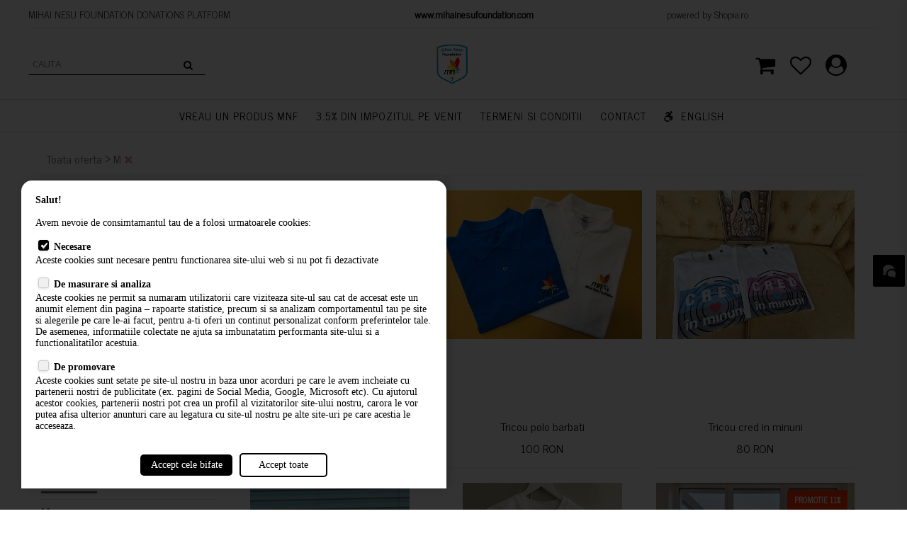

--- FILE ---
content_type: text/html; charset=UTF-8
request_url: https://mihainesu.shopia.ro/oferta/?f51=570,563,501&f52=507,498
body_size: 8184
content:














<!DOCTYPE html><head>
<link rel="manifest" href="/manifest.json"> 
<title t=''></title>
<meta name="Description" content="" />

<meta name="viewport" content="width=device-width, initial-scale=1.0, minimum-scale=1.0, user-scalable=no"/> 
<meta name="robots" content="index,follow" />
<meta http-equiv="Content-Type" content="text/html; charset=utf-8" /> 
<script type='text/javascript' src='/push/js/jquery-1.9.1.js'></script>     
<link href='https://fonts.googleapis.com/css?family=Open+Sans' rel='stylesheet' type='text/css'> 
<link href="https://fonts.googleapis.com/css?family=Poppins" rel="stylesheet"> 
<script type='text/javascript' src='/push/main_script.js?184'></script>  
<script type="text/javascript" src="/js/jquery-ui.js"></script>  
<script type="text/javascript" src="/js/jquery.mCustomScrollbar.concat.min.js"></script>
<script type="text/javascript" src="/js/masonry.pkgd.min.js"></script>   
<script src='/js/imagesloaded.pkgd.min.js' type='text/javascript'></script> 
<link rel="stylesheet" href="/js/jquery-ui.css">
<link rel="stylesheet" href="/js/jquery.mCustomScrollbar.min.css">
<script src='/tt_script_js.js' type='text/javascript'></script> 
<script src='/js/jquery.cycle.all.js?2' type='text/javascript'></script> 
<link rel="stylesheet" href="/font-awesome/fontawesome-free-5.0.10/web-fonts-with-css/css/fontawesome-all.min.css" />
<link rel="stylesheet" href="/font-awesome/css/font-awesome.min.css" />
    <script src="https://maps.googleapis.com/maps/api/js?v=3.exp&region=RO&libraries=places&key=AIzaSyDF1r2DJLjlAGJMml1Xlb1vOS76fqiMsoc"></script>
 <script type="text/javascript" src="/push/js/markerwithlabel.js"></script>  
  
	<script src="/push/map_script.js" type="text/javascript"></script> 



<script src="https://www.youtube.com/iframe_api"></script>



<link rel='stylesheet' type='text/css' href='/tt_style.css'> 
<link rel='stylesheet' type='text/css' href='/push/slide_style.css'> 
<LINK href='/push/main_style_17.css?105' type='text/css' rel='stylesheet'>
<LINK href='/push/main_style_all.css?105' type='text/css' rel='stylesheet'>  
<script src='/push/main_style_17_js.js' type='text/javascript'></script> 
<script src='/push/anim.js' type='text/javascript'></script> 
<link rel='shortcut icon' href='/push/logos/mihainesu-web.jpg'>  
<script>	var tiny_loaded = false; </script>
     <script src="https://www.google.com/recaptcha/api.js?onload=show_rch" async defer></script><script> 
function show_rch(id)
{  
	if(id == undefined) id = '';
	
	 if(jQuery('#grecaptcha' + id).length)
	 { 
 grecaptcha.render('grecaptcha' + id, {
          'sitekey' : '6LeqSHEpAAAAAC9hf5_jwajFeaoR5xt3lEIQaxtg'
        });	 
	 }  
}
</script>


</head>
<body class='body'>  
 
<script>
var act_top_scr = jQuery(window).scrollTop(); 
var push_enabled = false;
var notif_enabled = false;
var reload_site = false;
 var ga_code = 'UA-219224123-1';  
 var fb_pixel = '338387668156437';  var fb_pixel_b = ''; </script> 


 <script src='/js/jquery-ui.js'></script> 
<LINK href='/js/jquery-ui.css' type='text/css' rel='stylesheet'> 

<script>
function make_draggable(id, opt)
{ 
 if(opt != undefined) jQuery(id).draggable(opt); 
 else
 jQuery(id).draggable(); 	 
} 
function make_resizable(id, opt)
{ 
 if(opt != undefined) jQuery(id).resizable(opt); 
 else
 jQuery(id).resizable(); 	 
} 

function test_drag(fr)
{
	pos = jQuery('#slide_fr_' + fr).position().left;
	
if(pos  > 0) jQuery('#slide_prev').click();
if(pos  < 0) jQuery('#slide_next').click();	 
}

</script><div class='content_lb_class' id='content_lb'><div class='content_lb_back' onclick='hide_content_lb()'></div> 
  <div onclick='hide_content_lb()' class='content_lb_close'></div>  
  <div class='content_lb_in_class' id='content_lb_in'></div></div><div class='site_top_top'>MIHAI NESU FOUNDATION DONATIONS PLATFORM                                                                <strong> <a href="https://www.mihainesufoundation.com/" target="_blank">www.mihainesufoundation.com </a></strong><a href="https://www.mihainesufoundation.com/" target="_blank">   </a>                                           powered by Shopia.ro</div><div class='site_top' id='site_top_div'><div class='site_menu_mob' onclick='show_site_menu()'><i class='fa fa-bars' aria-hidden='true'></i></div>
<div class='site_name'><a href='/'  class='site_name_text'><img  src='/push/logos/mihainesu-web.jpg?2' style='max-width: 250px;'></a> 
<div id='site_search'><div id='site_search_in'><input onclick='this.select()' value='' onkeyup='search_prev()' onkeydown='if(event.keyCode == 13) search_submit()' id='site_search_input' type='text' placeholder='Cauta'><a onclick='search_submit()' id='site_search_submit' href='#stayhere'><span></span></a></div></div>
<div class='user_box'><a href='#stayhere' class='site_menu_search' onclick='show_search()'><i class='fa fa-search' aria-hidden='true'></i></a><a href='/go/cart' tt='Cosul de cumparaturi' onmouseover='show_tt(this, "down")'  class='site_menu_cart'><i class='fa fa-shopping-cart' aria-hidden='true'></i><li id='cart_notif' class='user_box_notif'></li></a><a href='/go/favorite' tt='Favorite' onmouseover='show_tt(this, "down")'  class='site_menu_wl'><i class='fa fa-heart-o' aria-hidden='true'></i><li id='wl_notif' class='user_box_notif'></li></a><a href='#stayhere' onclick='show_user_menu()' tt='Contul meu' onmouseover='show_tt(this, "down")' class='site_menu_account'><i class='fa fa-user-circle' aria-hidden='true'></i><li id='user_notif' class='user_box_notif'></li></a></div>

</div> 

</div><div class='site_left' id='site_left_div' onswleft='show_site_menu(1)'><div class='site_name_left o_m'><a href='/'><img src='/push/logos/mihainesu-web.jpg'></a><br><strong></strong></div><div class='in'><div class='categorii'><div class='cat_wrapper'><div class='cat_wrapper_sub'></div></div><div class='categorie' id='men_26251'><div class='cat_header'><a href='/cumpara-un-produs'>VREAU UN PRODUS MNF</a></div></div><div class='categorie' id='men_28983'><div class='cat_header'><a href='/-16611'>3.5% din impozitul pe venit</a></div></div><div class='categorie' id='men_12110'><div class='cat_header'><a href='/termeni-si-conditii'>Termeni si conditii</a></div></div><div class='categorie' id='men_12111'><div class='cat_header'><a href='/contact'>Contact</a></div></div><div class='categorie' id='men_28571'><div class='cat_header'><a href='/english'><i class='fa fa-wheelchair-alt' aria-hidden='true'></i>ENGLISH</a></div></div></div></div></div><div style='text-align: center; position: relative;' class='site_mid_wrapper'><div class='site_mid' id='main_site_div' style='text-align: left;'><div class='in'><div class='nav' id='nav'><a href='/oferta'>Toata oferta</a></div><div class='filters'><div class='f_main_content' id='f_2693'><div><strong>culoare</strong></div><div class='filter_content'><a href='/oferta/?f52=507,498&f65=675'><span style='color: #666666; border-color: #666666;'> Generozitatea vindecă- mov </span> </a><a href='/oferta/?f52=507,498&f65=674'><span style='color: #666666; border-color: #666666;'> Generozitatea vindecă- gri cenușă </span> </a><a href='/oferta/?f52=507,498&f65=673'><span style='color: #666666; border-color: #666666;'> Iubirea vindecă- culoarea untului </span> </a><a href='/oferta/?f52=507,498&f65=672'><span style='color: #666666; border-color: #666666;'> Iubirea vindecă- maro </span> </a><a href='/oferta/?f52=507,498&f65=671'><span style='color: #666666; border-color: #666666;'> Credința vindecă- albastru </span> </a><a href='/oferta/?f52=507,498&f65=670'><span style='color: #666666; border-color: #666666;'> Credința vindecă- vișiniu </span> </a><a href='/oferta/?f52=507,498&f65=692'><span style='color: #666666; border-color: #666666;'> Iubirea vindecă- roșu </span> </a><a href='/oferta/?f52=507,498&f65=693'><span style='color: #666666; border-color: #666666;'> Logo MNF- Cyclam </span> </a><a href='/oferta/?f52=507,498&f65=698'><span style='color: #666666; border-color: #666666;'> alb </span> </a><a href='/oferta/?f52=507,498&f65=586'><span style='color: #666666; border-color: #666666;'> albastru </span> </a><a href='/oferta/?f52=507,498&f65=585'><span style='color: #666666; border-color: #666666;'> roz </span> </a><a href='/oferta/?f52=507,498&f65=587'><span style='color: #666666; border-color: #666666;'> mov </span> </a><a href='/oferta/?f52=507,498&f65=704'><span style='color: #666666; border-color: #666666;'> baby pink </span> </a><a href='/oferta/?f52=507,498&f65=703'><span style='color: #666666; border-color: #666666;'> mentă </span> </a><a href='/oferta/?f52=507,498&f65=699'><span style='color: #666666; border-color: #666666;'> galben </span> </a><a href='/oferta/?f52=507,498&f65=676'><span style='color: #666666; border-color: #666666;'> verde </span> </a><a href='/oferta/?f52=507,498&f65=706'><span style='color: #666666; border-color: #666666;'> albastru deschis </span> </a><a href='/oferta/?f52=507,498&f65=707'><span style='color: #666666; border-color: #666666;'> gri </span> </a><a href='/oferta/?f52=507,498&f65=709'><span style='color: #666666; border-color: #666666;'> coral </span> </a><a href='/oferta/?f52=507,498&f65=710'><span style='color: #666666; border-color: #666666;'> albastru navy </span> </a></div></div><hr><div class='f_main_content' id='f_2137'><div><strong>Marime</strong></div><div class='filter_content'><a href='/oferta/?f52=507,498,500'><span style='color: #001CA8; border-color: #001CA8;'> XL </span> </a><a href='/oferta/?f52=507'><span class='filter_sel' style='background: #5C33FF;  color: #ffffff; border-color: #5C33FF;'> M </span> </a><script>
	 jQuery('#nav').append(' > <a href="#"> M <a href="/oferta/?f52=507"><i class="fa fa-times"></i></a></a>'); 
	 </script><a href='/oferta/?f52=507,498,506'><span style='color: #666666; border-color: #666666;'> XS </span> </a><a href='/oferta/?f52=507,498,567'><span style='color: #666666; border-color: #666666;'> 5/6 ani </span> </a><a href='/oferta/?f52=507,498,566'><span style='color: #666666; border-color: #666666;'> 3/4 ani </span> </a><a href='/oferta/?f52=507,498,565'><span style='color: #666666; border-color: #666666;'> 1/2 ani </span> </a><a href='/oferta/?f52=507,498,568'><span style='color: #666666; border-color: #666666;'> 7/8 ani </span> </a><a href='/oferta/?f52=507,498,668'><span style='color: #666666; border-color: #666666;'> 10-12 ani </span> </a><a href='/oferta/?f52=507,498,669'><span style='color: #666666; border-color: #666666;'> 12-14 ani </span> </a><a href='/oferta/?f52=507,498,497'><span style='color: #5E64FF; border-color: #5E64FF;'> S </span> </a><a href='/oferta/?f52=507,498,499'><span style='color: #0C13D4; border-color: #0C13D4;'> L </span> </a><a href='/oferta/?f52=507,498,708'><span style='color: #666666; border-color: #666666;'> xxl </span> </a><a href='/oferta/?'><span class='filter_remove'>x</span> </a>
	 <script>jQuery('#f_2137').addClass('fsel');</script></div></div><hr><div class='f_main_content'><div><strong>Sortare</strong></div><div class='filter_content' style='width: auto;'><a href='/oferta/?f52=507,498'><span class='filter_sel' style='  background: #666666;  color: #ffffff; border-color: #666666;'> Cele mai noi </span> </a><a href='/oferta/?f52=507,498&ord=p'><span> Pret </span> </a><a href='/oferta/?f52=507,498&ord=n'><span> Denumire </span> </a></div></div><hr></div><div class='produse produse_filters'><div class='prod_out'><div class='prod'><div class='imgdiv'><a href='/-2601552856' class='poza_mob'><img src='/media/img/19872.jpg'></a><a href='/-2601552856' class='poza_desk'><img src='/media/img/19872-th.jpg'></a></div><div class='prod_in'><a class='denumire_min' href='/-2601552856'>Tricou polo dama</a><div class='pret_min'>90 RON</div><div class='detalii_min_div'><a class='detalii_min' href='/-2601552856'><span>Detalii</span></a><div class='add_cart_min_div'>
<input class='add_cart_min_nr' name='nr_28234' id='nr_28234' value='1'>
<a class='add_cart_min' href='#stayhere' onclick='cart_add(28234)'><span>CUMPARA</span></a>
</div><a class='add_wl_min' href='#stayhere' onclick='fav_add(28234)'><span></span></a></div></div></div></div><div class='prod_out'><div class='prod'><div class='imgdiv'><a href='/-2601576532' class='poza_mob'><img src='/media/img/19870.jpg'></a><a href='/-2601576532' class='poza_desk'><img src='/media/img/19870-th.jpg'></a></div><div class='prod_in'><a class='denumire_min' href='/-2601576532'>Tricou polo barbati</a><div class='pret_min'>100 RON</div><div class='detalii_min_div'><a class='detalii_min' href='/-2601576532'><span>Detalii</span></a><div class='add_cart_min_div'>
<input class='add_cart_min_nr' name='nr_26017' id='nr_26017' value='1'>
<a class='add_cart_min' href='#stayhere' onclick='cart_add(26017)'><span>CUMPARA</span></a>
</div><a class='add_wl_min' href='#stayhere' onclick='fav_add(26017)'><span></span></a></div></div></div></div><div class='prod_out'><div class='prod'><div class='imgdiv'><a href='/-2601569542' class='poza_mob'><img src='/media/img/19871.jpg'></a><a href='/-2601569542' class='poza_desk'><img src='/media/img/19871-th.jpg'></a></div><div class='prod_in'><a class='denumire_min' href='/-2601569542'>Tricou cred in minuni</a><div class='pret_min'>80 RON</div><div class='detalii_min_div'><a class='detalii_min' href='/-2601569542'><span>Detalii</span></a><div class='add_cart_min_div'>
<input class='add_cart_min_nr' name='nr_26016' id='nr_26016' value='1'>
<a class='add_cart_min' href='#stayhere' onclick='cart_add(26016)'><span>CUMPARA</span></a>
</div><a class='add_wl_min' href='#stayhere' onclick='fav_add(26016)'><span></span></a></div></div></div></div><div class='prod_out'><div class='prod'><div class='imgdiv'><a href='/tricou-uniti-pentru-mihai-adulti' class='poza_mob'><img src='/media/img/19624.jpg'></a><a href='/tricou-uniti-pentru-mihai-adulti' class='poza_desk'><img src='/media/img/19624-th.jpg'></a></div><div class='prod_in'><a class='denumire_min' href='/tricou-uniti-pentru-mihai-adulti'>Bluză adulți- iubirea, credința, generozitatea vindecă</a><div class='pret_min'>150 RON</div><div class='detalii_min_div'><a class='detalii_min' href='/tricou-uniti-pentru-mihai-adulti'><span>Detalii</span></a><div class='add_cart_min_div'>
<input class='add_cart_min_nr' name='nr_25738' id='nr_25738' value='1'>
<a class='add_cart_min' href='#stayhere' onclick='cart_add(25738)'><span>CUMPARA</span></a>
</div><a class='add_wl_min' href='#stayhere' onclick='fav_add(25738)'><span></span></a></div></div></div></div><div class='prod_out'><div class='prod'><div class='imgdiv'><a href='/bluza-cred-in-minuni' class='poza_mob'><img src='/media/img/18541.jpg'></a><a href='/bluza-cred-in-minuni' class='poza_desk'><img src='/media/img/18541-th.jpg'></a></div><div class='prod_in'><a class='denumire_min' href='/bluza-cred-in-minuni'>Bluza CRED in minuni</a><div class='pret_min'>120 RON</div><div class='detalii_min_div'><a class='detalii_min' href='/bluza-cred-in-minuni'><span>Detalii</span></a><div class='add_cart_min_div'>
<input class='add_cart_min_nr' name='nr_16391' id='nr_16391' value='1'>
<a class='add_cart_min' href='#stayhere' onclick='cart_add(16391)'><span>CUMPARA</span></a>
</div><a class='add_wl_min' href='#stayhere' onclick='fav_add(16391)'><span></span></a></div></div></div></div><div class='prod_out'><a class='reducere'  href='/hanorac-sport'>PROMOTIE 11%</a><div class='prod'><div class='imgdiv'><a href='/hanorac-sport' class='poza_mob'><img src='/media/img/19896.jpg'></a><a href='/hanorac-sport' class='poza_desk'><img src='/media/img/19896-th.jpg'></a></div><div class='prod_in'><a class='denumire_min' href='/hanorac-sport'>Hanorac Sport cu gluga si marsupiu</a><div class='pret_min'><strike class='pret_red'>170 RON</strike> 150 RON</div><div class='detalii_min_div'><a class='detalii_min' href='/hanorac-sport'><span>Detalii</span></a><div class='add_cart_min_div'>
<input class='add_cart_min_nr' name='nr_16390' id='nr_16390' value='1'>
<a class='add_cart_min' href='#stayhere' onclick='cart_add(16390)'><span>CUMPARA</span></a>
</div><a class='add_wl_min' href='#stayhere' onclick='fav_add(16390)'><span></span></a></div></div></div></div></div><div class='navigator' id='navigator_div'> <span>1</span></div></div> 







</div></div>
 <div id='loader' style='display: none;'><img src='/push/loading20.gif'></div>
  <div id='dmd' style='display: none;'></div>
  <div id='dmd2' style='display: none;'></div> 
  
  
     <div class='content_div_div' id='content_div_1'>
  <div class='content_div_top'><div id='content_div_1_top'></div>
  
  <div onclick='hide_content()' class='content_div_close'><img src='/x.png'></div>
  <div onclick='hide_content()' class='content_div_close_m'><img src='/x.png'></div>
  
  </div>
  <div class='content_div_mid' id='content_div_1_in'></div></div>
 
  
 
     <div class='content_div_div' id='content_div_2'>
  <div class='content_div_top'><div id='content_div_2_top'></div><div onclick='hide_content2()' class='content_div_close'><img src='/x.png'></div>
  <div onclick='hide_content2()' class='content_div_close_m'><img src='/x.png'></div></div>
  <div class='content_div_mid' id='content_div_2_in'></div></div>
  
 
    
     <div class='content_div_div' id='content_div_3'>
  <div class='content_div_top'><div id='content_div_3_top'></div><div onclick='hide_content3()' class='content_div_close'><img src='/x.png'></div>
  <div onclick='hide_content3()' class='content_div_close_m'><img src='/x.png'></div></div>
  <div class='content_div_mid' id='content_div_3_in'></div></div>
 
  
    
      <div class='content_div_div' id='content_div_4'>
  <div class='content_div_top'><div id='content_div_4_top'></div><div onclick='hide_content4()' class='content_div_close'><img src='/x.png'></div>
  <div onclick='hide_content4()' class='content_div_close_m'><img src='/x.png'></div></div>
  <div class='content_div_mid' id='content_div_4_in'></div></div>
 
  
  
 <div id='out_click_div' onclick='hide_all_menus(); remove_out_click();'></div>
 
 <div id='content_back'></div>
      
<div id='mind_799'></div>
<div id='mytoast_div' onclick='jQuery(this).css("display","none");'></div><script src='/push/a3_push_script.js?7'></script><script>if('serviceWorker'in navigator){navigator.serviceWorker.addEventListener('message',function(event){data=JSON.parse(event.data);console.log('WS Received Message:');console.log(data);if(data.what=='js')eval(data.val);});}
function notifications_reload(t)
{if('channel_rel' in window) channel_rel(); jQuery.get("/push/conversations_rel.php?"+Math.random(),function(data){if(t==1)mytoast("Reincarcat");tot_noi=0;var notif_obj=jQuery.parseJSON(data);jQuery(notif_obj).each(function(){if(this.tot!=-1)
{tot_noi=tot_noi*1+this.mesaje_noi*1;if(jQuery('#conv_'+this.id).length)
{if(this.mesaje_noi>0)
jQuery('#msg_noi_'+this.id).html('<span>'+this.mesaje_noi+'</span>');else
jQuery('#msg_noi_'+this.id).html('');jQuery('#last_msg_'+this.id).html(this.last_msg);}
else
{if(this.master_dom!='mihainesu.shopia.ro')
jQuery('#conversations_div').prepend("<a class='conversatie' id='conv_"+this.id+"' href='http://"+this.master_id+".shopia.ro/?load_conv="+this.w+"'><div class='conv_arr'>"+this.master_name+"</div>"+this.with_name+"<span class='msg_noi' id='msg_noi_"+this.id+"'><span>"+this.mesaje_noi+"</span></span><div class='last_msg' id='last_msg_"+this.id+"'>"+this.last_msg+"</div> </a>");else

jQuery('#conversations_div').prepend("<a class='conversatie' id='conv_"+this.id+"' href='#stayhare' onclick='show_conv(\""+this.w+"\")'>"+this.with_name+"<span class='msg_noi' id='msg_noi_"+this.id+"'><span>"+this.mesaje_noi+"</span></span><div class='last_msg' id='last_msg_"+this.id+"'>"+this.last_msg+"</div> </a>");

}
if(jQuery('#mesaje_'+this.w).length){jQuery('#msg_noi_'+this.id).html('');messages_rel(this.w);}}});if(tot_noi!=0)
{jQuery(document).attr("title",'('+tot_noi+') '+jQuery('title').attr('t'));jQuery('#user_notif, #mess_notif').html('<div>'+tot_noi+'</div>'); }
else jQuery('#user_notif, #msg_notif').html('');});}
function messages_rel(w)
{jQuery.get("/push/messages_rel.php?with="+w+"&"+Math.random(),function(data){var notif_obj2=jQuery.parseJSON(data);jQuery(notif_obj2).each(function(){if(this.tot!=-1)
{if(!jQuery('#mesaj_'+this.id).length)
{	
	jQuery('#mesaje_'+w).append("<div id='mesaj_"+this.id+"' class='mesaj_main'><div class='msg_img'>"+this.nume+"</div><div class='mesaj'>"+this.mesaj+"</div><div class='data_ora'>"+this.data_ora+"</div></div>");
	
	}
jQuery('#mesaje_main_'+w).scrollTop(jQuery('#mesaje_main_'+w)[0].scrollHeight-jQuery('#mesaje_main_'+w)[0].clientHeight);}});});}</script>  

<script>
	
var chat_top_scr = jQuery(window).scrollTop();

function show_conv(w)
{
	
 create_dyn_content(w);
 
if(!is_content_open()) chat_top_scr = jQuery(window).scrollTop();

if(push_enabled && notif_enabled)
get_content_main("content_div_" + w, "/push/mesaje.php?d=content_div_"+w+"&with=" + w ); 
else
get_content("/push/push_frame.php?formsg=1&what=mesaj&cid="+w+"&with=" + w );	
	

	
document.title =  jQuery('title').attr('t') ;
}


 function create_dyn_content(w)
 {
	 gasit = false;
 	 jQuery( "._content_fix" ).each(function( index ) {  
        if(jQuery(this).attr('w') == w) { gasit = true;  return w; }
	 });
	 
 if(!gasit)
 {	  
	 
	 jQuery('body').append("<div w='"+w+"'  noscr='1' class='content_div_div _content_fix' id='content_div_"+w+"'><div class='content_div_top'><div id='content_div_"+w+"_top'></div><div onclick='remove_content_main(\"content_div_"+w+"\")' class='content_div_close'><img src='/x.png'></div><div onclick='remove_content_main(\"content_div_"+w+"\")' class='content_div_close_m'><img src='/x.png'></div></div><div class='content_div_mid' id='content_div_"+w+"_in'></div></div>"); 
	 
	arrange_dyn_content();
	 
	 return w;
 }
 }
 
 function arrange_dyn_content()
 {
	 if(isMobileWidth(799))
	 {
	 i = 0;
	 jQuery( "._content_fix" ).each(function( index ) {
		 lmr = i * 360;
        jQuery(this).css('margin-right', lmr + 'px');
		i = i + 1;
    });
    }
 }
  
 function is_content_open()
 {
	gasit = false;
   jQuery( ".content_div_div" ).each(function( index ) { if(jQuery(this).attr('active') == '1') gasit = true; });
   return gasit; 
 }
  
 function remove_content_main(id)
 {
	jQuery('#' + id).remove();
	arrange_dyn_content();
	 
	
	if(!isMobileWidth(799) && !is_content_open()) jQuery(window).scrollTop(chat_top_scr);  
 
 
 if(!is_content_open())
  { 
  jQuery('html').removeClass('no_overflow');
  jQuery('body').removeClass('no_overflow'); 
  }
	
	
 }
  
  
</script>
 
 
<div class='conversatii'  id='user_menu_div' onswright='show_user_menu(1)'><div class='conversatii_title'><div class='conversatii_close'  onclick='show_user_menu(1)'></div></div><div class='in'><div class='menu_left' style='text-align: left;'><div style='font-size: 15px; text-align: center;'><img src='/cicons/black/png/user_icon&24.png'><br>Neautentificat</div><hr><a href='#stayhere' onclick='show_user_menu(1); get_content("/push/inc_register_form.php?d=content_div_1_in");';><img src='/cicons/black/png/user_icon&16.png'> Autentificare</a></div></div> </div> <div class='conversatii'  id='conversations_top' onswright='show_site_conv(1)'>
 <div class='conversatii_title'><strong>Mesaje</strong>
 <div class='conversatii_reload'  onclick='notifications_reload(1)'></div>  
  <div class='conversatii_close'  onclick='show_site_conv(1)'></div>
 </div><hr>
 <div  id='conversations_div'><br><br>Pentru a vedea mesajele trebuie sa va <br>
 <a class='buton1 _user_bg' href='#stayhere' onclick='get_content("/push/inc_register_form.php?d=content_div_1_in")'><span>Autentificati</span></a></div></div><script> apage('/push/push_frame.php', 'dmd');	 </script> 
</div></div>
 
<script>
function shopia_install_error(t){mytoast(t); 
if(jQuery('#shopia_i_error').length) jQuery('#shopia_i_error').html(t);  
if(jQuery('#shopia_conectare').length) jQuery('#shopia_conectare').html("Accept notificari");  
}  


function autogrow(textarea, wmin, wmax)
{
textarea.style.height = ""; 
h = textarea.scrollHeight - 25;
if(h < wmin - 25) textarea.style.height = wmin + 'px';
else if(h > wmax) textarea.style.height = wmax + 'px';
else textarea.style.height = h + 'px';
  
}

</script>

<script>
jQuery( document ).ready(function() { 
bind_all('body', '#main_site_div');    
});
</script>

<script>jQuery(window).load(function()  
{ 
 
if(!isMobileWidth(799))
{
add_touch_id('site_left_div');  add_touch_id('conversations_top');  add_touch_id('user_menu_div');  

jQuery( '#site_left_div a' ).click(function() {   show_site_menu(1); }); 
 
jQuery( '#conversations_div a' ).click(function() {   show_site_conv(1); }); 
}
});
 
</script><div id='contact_us'  onclick='show_user_menu(1); show_chatw();'></div><div id='chatw'><div id='chatw_close' onclick=' show_chatw();'><i class='fa fa-times' aria-hidden='true'></i></div><div id='chatw_in'></div></div>

<div id="go_up" onclick="jQuery('html, body').scrollTop(0);"></div>
<script>
  jQuery(window).scroll(function() { 
  if(jQuery(window).scrollTop() > 400) 
  jQuery('#go_up').addClass('go_up_show'); 
  else  jQuery('#go_up').removeClass('go_up_show'); 
  });
  </script>

<div id='content_cart'>
   
   <div id='content_cart_close' onclick='hide_content_cart()'></div><div id='content_cart_in'></div></div>
   
<div class='site_bottom site_bottom_map'><div id='loc_div_bottom_58' class='site_bottom_map_div'></div>
 <script>
   gmaps_initialize_m('loc_div_bottom_58');
 geo_locate_by_ll(46.9915, 21.9368,  '-', 'Complexul de recuperare pentru copii și adulti cu dizabilitati neuromotorii Sfântul Nectarie', '58', 1, '');</script><div class='site_bottom_in'><div class='text_contact'><div class="uk-child-width-expand@l uk-grid-small uk-grid">
<div class="uk-width-auto@l uk-first-column" style="text-align: justify;">Fiți alături de Mihai Neșu Foundation prin donații lunare (plată recurentă) pentru finalizarea Complexului de recuperare pentru copii și tineri cu dizabilități neuromotorii &rdquo;Sf&acirc;ntul Nectarie&rdquo;.</div>
<div class="uk-width-auto@l uk-first-column" style="text-align: justify;">Cu ajutorul donatorilor &icirc;n 2024 am reușit să finalizăm construcția centrului de recuperare &rdquo;Sf&acirc;ntul Nectarie&rdquo;, cazările beneficiarilor ( 5 case), biserica și am amenajat grădina senzorială. Anul acesta cu ajutorul vostru dorim să finalizăm clădirea multifuncțională, manejul dedicat hipoterapiei și să achiziționăm aparatura medicală petru recuperarea adulților.</div>
<div class="uk-width-auto@l uk-first-column" style="text-align: justify;">Banii pe care dvs ni-i donați recurent ne vor ajuta să ne organizăm mai bine și mai realist veniturile lunare. Vă mulțumim!<br><br>&nbsp; &nbsp; &nbsp; Telefon: 0721 366 252&nbsp; &nbsp; &nbsp; &nbsp; &nbsp; &nbsp;E-Mail:&nbsp;<a href="mailto:info@mnf.ro">info@mnf.ro</a>&nbsp; &nbsp; &nbsp; &nbsp; &nbsp; &nbsp; &nbsp; Str. Aron Pumnul, nr 19, Cihei<br><br><br></div>
</div><br><a class='add_cart_max' target='_blank' href='http://www.google.com/maps/place/46.9915,21.9368'><i class='fa fa-share' aria-hidden='true'></i> Indicatii de orientare</a></div><div class='cbottom'></div><div class='menu_bottom'><a href='/cum-comand'><strong>Cum comand</strong></a></div><div class='menu_bottom'><a href='/livrare'><strong>Livrare</strong></a></div><div class='menu_bottom'><a href='/returnarea-produselor'><strong>Returnarea produselor</strong></a></div><div class='menu_bottom'><a href='/termeni-si-conditii'><strong>Termeni si conditii</strong></a></div><div class='menu_bottom'><a href='/contact'><strong>Contact</strong></a></div><div class='menu_bottom'><a href='http://www.anpc.ro'><strong>ANPC</strong></a></div><div class='menu_bottom'><a href='/termeni'><strong>Termeni si conditii</strong></a></div><div class='menu_bottom'><a href='/politica-confidentialitate'><strong>Politica de confidentialitate</strong></a></div><div class='menu_bottom'><a href='http://www.anpc.ro' target='_blank' nobind='1'><strong>ANPC</strong></a></div> 
 <div class='menu_bottom'> <div><a href='https://anpc.ro/ce-este-sal/'>
 <img src='/push/images/anpc sal.png'  style='max-height: 40px;'>
 </a></div></div>
 <div class='menu_bottom'> <div><a href='https://ec.europa.eu/consumers/odr/'>
 <img src='/push/images/ANPC consumers.png' style='max-height: 40px;'>
 </a><div align='center' class='nwd'><div id='nw_div' style='display: inline-block; white-space: nowrap; text-align: left;'><form id='nw_form' method='post' action='/push/abonare_nw.php' onsubmit='return false;'>
<div class='nw_title'><strong>Abonare la newsletter</strong></div><input name='nw_mail' onkeydown='jQuery("#nwrch").css("display", "block");' id='nw_mail' placeholder='adresa de email' type='text'>
<a id='nw_submit' class='add_cart_min'  href='#stayhere' onclick='if(jQuery("#nw_mail").val() != "") aj_sbm_form("nw_form", "nw_div");'>Abonare</a>
      <div class='g-recaptcha' id='nwrch' style='display: none;' data-sitekey='6LeqSHEpAAAAAC9hf5_jwajFeaoR5xt3lEIQaxtg'></div></form></div></div><div id='ov1' onclick='jQuery("#ov1").css("display", "none")'></div></div></div><div class='bottom_bottom'><div class='socials_bottom'><a class='bottom-socials' href='https://www.facebook.com/Mihai-Nesu-Foundation-168533143253036/' target='_blank'><i class='fa fa-facebook'></i></a><a class='bottom-socials' href='https://www.instagram.com/mihai.nesu.foundation/' target='_blank'><i class='fa fa-instagram'></i></a><a class='bottom-socials' href='https://www.instagram.com/mihai.nesu.foundation/' target='_blank'><i class='fa fa-twitter'></i></a><a class='bottom-socials' href='https://www.youtube.com/channel/UCdriwOLnbiMmQe90hja1yMg' target='_blank'><i class='fa fa-youtube'></i></a><div><img src="/push/sigle/visa_110x75.gif" alt="Verified by VISA" height="35" style="vertical-align: middle;">  
<img src="/push/sigle/sc_120x65.gif" alt="MasterCard SecureCode" height="35" style="vertical-align: middle;"> <div style='display: inline-block; font-size: 12px; white-space: nowrap; vertical-align: middle;'>powered by <a href='https://shopia.ro' target='_blank'><img src='/push/shopia-18.png' style='vertical-align: middle; top: -2px; position: relative;'></a></div> </div></div></div></div></div>   
<script>

function add_css(elem, atr, style)
{   
     elem_id = elem;
     elem_id = elem_id.replace('.', "", elem_id);
     elem_id = elem_id.replace(' ', "-", elem_id);
     elem_id = elem_id.replace(':', "-", elem_id);


    jQuery("#" + elem_id + "-" + atr).remove();
    if(style != "")
	jQuery("body").append("<style class='"+elem+"' id='" + elem_id + "-" + atr + "'>" + elem + " {  " + atr + " : "+ style +" !important; } </style>"); 
}
function add_bg(elem, bg)
{   
     elem_id = elem;
     elem_id = elem_id.replace('.', "", elem_id);
     elem_id = elem_id.replace(' ', "-", elem_id);
     elem_id = elem_id.replace(':', "-", elem_id);

     zindex = jQuery(elem).zIndex() * 1 ;
	 pos = jQuery(elem).css('position');
	  
	 
	 if(zindex == 0) zindex = 1;
	 
	 zindex2 = zindex - 1;
	 if(zindex2 > 0) zindex2 = 0;
	 apm = "";
	if(pos == 'static' || pos == 'relative') apm = apm +  elem + " { position: relative; } ";
 
    jQuery("#" + elem_id + "-before").remove();
    if(bg != "")
	{
	jQuery("body").append("<style class='"+elem+"' id='" + elem_id + "-before'>" + apm + " " + elem + " { z-index: "+zindex+"; } " + elem + "::before {   content: '';   position: absolute;   top: 0;   left: 0;  width: 100%;   height: 100%;  opacity: .4;  z-index: "+zindex2+";  background: url("+bg+"); } </style>"); 
	
	
	}

}

</script>
<script src='https://shopia.ro/k.js'></script><noscript>
 <img height='1' width='1' 
src='https://www.facebook.com/tr?id=338387668156437&ev=PageView&noscript=1'/>
</noscript>
</body>
</html>
























--- FILE ---
content_type: text/html; charset=UTF-8
request_url: https://mihainesu.shopia.ro/push/push_frame.php
body_size: 1321
content:








 
<script> 


function set_push_options(what)
{
apage('/push/getpushsettings.php?s=GUv2H3x66W1768865990&what=' + what, 'dmd');	
}
  

function loaded()
{ 	
	
enable_push('mihainesu', 'GUv2H3x66W1768865990',	
	               function() { 
	               jQuery('.shopia_push_min').addClass('enabled'); 
	               jQuery('#site_menu_settings_div').addClass('on'); 
				    
				    sw_enabled = true; push_enabled = true;  
	                notif_enabled = true; 
	                 
					 
					
                     } ); 
}

</script> 
 
 <div align='center' style='padding-top: 60px;'><img src='/push/logos/mihainesu.jpg' style='height: 100px; position: relative; top: -10px; max-width: 100%;'><br>Acceptati notificari de la <strong></strong> ?<br><br> 
<div class='shopia_push_min' id='shopia_push_dialog'>

<span class='shopia_conectare'  onclick='jQuery(this).html("<img src=/push/loading20.gif width=15 height=15>&nbsp;&nbsp;Se inregistreza...");loaded()'>Accept notificari</span>
<span class='shopia_conectat'  onclick='loaded()'><strong>Notificari acceptate</strong></span> 
<div class='shopia_i_error'></div>


<div id='deblock_div' style='display: none; text-align: center;'>
<br><br><strong>Cum deblocati notificarile:</strong> <br>
<img src='/push/deblock.jpg' style='max-width: 98%;'></div>
 
<div class='shopia_notif_buttons'>
 <div class='shopia_notif_ticket' onclick='set_push_options("notif_ticket")'><span>Notificari la noutati </span></div> <br>
 <div class='shopia_com_ticket' onclick='set_push_options("com_ticket")'><span>Notificari la mesaje noi </span></div> 
 <br><a class='buton1 _msj' href='#stayhere' onclick='show_conv("profilggb9cja731","&att="); hide_content2();'><span>Trimiteti-ne un mesaj instant</span></a>  
</div>

</div></div><script>
if ('safari' in window)
{
	jQuery('#shopia_push_dialog').html('<strong>Notificarile pe platforma Apple nu sunt implementate</strong><br><br><a class="buton1" href="#stayhere" onclick="hide_content2();"><span>Continuare</span></a>');
}
</script>
<script>  
function getpushsettings()
{
jQuery.get('/push/getpushsettings.php?s=GUv2H3x66W1768865990', function(result){
	

    var data = JSON.parse(result);	
	 if(data.comt == '1') jQuery('.shopia_com_ticket').addClass('notif_enabled'); else jQuery('.shopia_com_ticket').removeClass('notif_enabled');
	 if(data.notift == '1') jQuery('.shopia_notif_ticket').addClass('notif_enabled'); else jQuery('.shopia_notif_ticket').removeClass('notif_enabled');
 
});
}
getpushsettings();


</script> 
 <script> loaded(); </script>  
  
<style>

.shopia_notif_ticket, .shopia_com_ticket
{ 
min-width: 60px;
height: 25px; 
background: #ffffff url(/icons/inactiv.png) right no-repeat;	
display: inline-block;
cursor: pointer;
}
 
.notif_enabled 
{ 
background-image: url(/icons/activ.png);	
}

.shopia_notif_ticket span, .shopia_com_ticket span
{ 
margin-right: 70px;
}

.shopia_push_min
{ 
min-height: 40px;	
}

 
.shopia_push_min .shopia_conectat
{
display: none;	
}


.shopia_push_min .shopia_conectare
{
display: inline-block;	 
height: 40px; 
line-height: 40px;
padding-left: 20px;
padding-right: 20px;
background: #F60;
color: #ffffff;
cursor: pointer; 
-webkit-border-radius: 5px;
-moz-border-radius: 5px;
border-radius: 5px;	
position: relative; 
}

.shopia_i_error
{
color: red;
font-size: 13px; 
line-height: 14px; 
min-width: 250px;
}

.enabled .shopia_conectare
{
display: none !important;	
}

.enabled .shopia_conectat
{
display: inline-block !important;		
margin-bottom: 10px;
color: #F60;
}




.shopia_push_min .shopia_notif_buttons
{
display: none;	
}

.enabled .shopia_notif_buttons
{
display: block;	
}

.push_check_div
{ 
display: none;	
} 
.push_check_div .show
{
display: block;	
}
</style>
 

--- FILE ---
content_type: text/html; charset=utf-8
request_url: https://www.google.com/recaptcha/api2/anchor?ar=1&k=6LeqSHEpAAAAAC9hf5_jwajFeaoR5xt3lEIQaxtg&co=aHR0cHM6Ly9taWhhaW5lc3Uuc2hvcGlhLnJvOjQ0Mw..&hl=en&v=PoyoqOPhxBO7pBk68S4YbpHZ&size=normal&anchor-ms=20000&execute-ms=30000&cb=yg0rrcrv813a
body_size: 49330
content:
<!DOCTYPE HTML><html dir="ltr" lang="en"><head><meta http-equiv="Content-Type" content="text/html; charset=UTF-8">
<meta http-equiv="X-UA-Compatible" content="IE=edge">
<title>reCAPTCHA</title>
<style type="text/css">
/* cyrillic-ext */
@font-face {
  font-family: 'Roboto';
  font-style: normal;
  font-weight: 400;
  font-stretch: 100%;
  src: url(//fonts.gstatic.com/s/roboto/v48/KFO7CnqEu92Fr1ME7kSn66aGLdTylUAMa3GUBHMdazTgWw.woff2) format('woff2');
  unicode-range: U+0460-052F, U+1C80-1C8A, U+20B4, U+2DE0-2DFF, U+A640-A69F, U+FE2E-FE2F;
}
/* cyrillic */
@font-face {
  font-family: 'Roboto';
  font-style: normal;
  font-weight: 400;
  font-stretch: 100%;
  src: url(//fonts.gstatic.com/s/roboto/v48/KFO7CnqEu92Fr1ME7kSn66aGLdTylUAMa3iUBHMdazTgWw.woff2) format('woff2');
  unicode-range: U+0301, U+0400-045F, U+0490-0491, U+04B0-04B1, U+2116;
}
/* greek-ext */
@font-face {
  font-family: 'Roboto';
  font-style: normal;
  font-weight: 400;
  font-stretch: 100%;
  src: url(//fonts.gstatic.com/s/roboto/v48/KFO7CnqEu92Fr1ME7kSn66aGLdTylUAMa3CUBHMdazTgWw.woff2) format('woff2');
  unicode-range: U+1F00-1FFF;
}
/* greek */
@font-face {
  font-family: 'Roboto';
  font-style: normal;
  font-weight: 400;
  font-stretch: 100%;
  src: url(//fonts.gstatic.com/s/roboto/v48/KFO7CnqEu92Fr1ME7kSn66aGLdTylUAMa3-UBHMdazTgWw.woff2) format('woff2');
  unicode-range: U+0370-0377, U+037A-037F, U+0384-038A, U+038C, U+038E-03A1, U+03A3-03FF;
}
/* math */
@font-face {
  font-family: 'Roboto';
  font-style: normal;
  font-weight: 400;
  font-stretch: 100%;
  src: url(//fonts.gstatic.com/s/roboto/v48/KFO7CnqEu92Fr1ME7kSn66aGLdTylUAMawCUBHMdazTgWw.woff2) format('woff2');
  unicode-range: U+0302-0303, U+0305, U+0307-0308, U+0310, U+0312, U+0315, U+031A, U+0326-0327, U+032C, U+032F-0330, U+0332-0333, U+0338, U+033A, U+0346, U+034D, U+0391-03A1, U+03A3-03A9, U+03B1-03C9, U+03D1, U+03D5-03D6, U+03F0-03F1, U+03F4-03F5, U+2016-2017, U+2034-2038, U+203C, U+2040, U+2043, U+2047, U+2050, U+2057, U+205F, U+2070-2071, U+2074-208E, U+2090-209C, U+20D0-20DC, U+20E1, U+20E5-20EF, U+2100-2112, U+2114-2115, U+2117-2121, U+2123-214F, U+2190, U+2192, U+2194-21AE, U+21B0-21E5, U+21F1-21F2, U+21F4-2211, U+2213-2214, U+2216-22FF, U+2308-230B, U+2310, U+2319, U+231C-2321, U+2336-237A, U+237C, U+2395, U+239B-23B7, U+23D0, U+23DC-23E1, U+2474-2475, U+25AF, U+25B3, U+25B7, U+25BD, U+25C1, U+25CA, U+25CC, U+25FB, U+266D-266F, U+27C0-27FF, U+2900-2AFF, U+2B0E-2B11, U+2B30-2B4C, U+2BFE, U+3030, U+FF5B, U+FF5D, U+1D400-1D7FF, U+1EE00-1EEFF;
}
/* symbols */
@font-face {
  font-family: 'Roboto';
  font-style: normal;
  font-weight: 400;
  font-stretch: 100%;
  src: url(//fonts.gstatic.com/s/roboto/v48/KFO7CnqEu92Fr1ME7kSn66aGLdTylUAMaxKUBHMdazTgWw.woff2) format('woff2');
  unicode-range: U+0001-000C, U+000E-001F, U+007F-009F, U+20DD-20E0, U+20E2-20E4, U+2150-218F, U+2190, U+2192, U+2194-2199, U+21AF, U+21E6-21F0, U+21F3, U+2218-2219, U+2299, U+22C4-22C6, U+2300-243F, U+2440-244A, U+2460-24FF, U+25A0-27BF, U+2800-28FF, U+2921-2922, U+2981, U+29BF, U+29EB, U+2B00-2BFF, U+4DC0-4DFF, U+FFF9-FFFB, U+10140-1018E, U+10190-1019C, U+101A0, U+101D0-101FD, U+102E0-102FB, U+10E60-10E7E, U+1D2C0-1D2D3, U+1D2E0-1D37F, U+1F000-1F0FF, U+1F100-1F1AD, U+1F1E6-1F1FF, U+1F30D-1F30F, U+1F315, U+1F31C, U+1F31E, U+1F320-1F32C, U+1F336, U+1F378, U+1F37D, U+1F382, U+1F393-1F39F, U+1F3A7-1F3A8, U+1F3AC-1F3AF, U+1F3C2, U+1F3C4-1F3C6, U+1F3CA-1F3CE, U+1F3D4-1F3E0, U+1F3ED, U+1F3F1-1F3F3, U+1F3F5-1F3F7, U+1F408, U+1F415, U+1F41F, U+1F426, U+1F43F, U+1F441-1F442, U+1F444, U+1F446-1F449, U+1F44C-1F44E, U+1F453, U+1F46A, U+1F47D, U+1F4A3, U+1F4B0, U+1F4B3, U+1F4B9, U+1F4BB, U+1F4BF, U+1F4C8-1F4CB, U+1F4D6, U+1F4DA, U+1F4DF, U+1F4E3-1F4E6, U+1F4EA-1F4ED, U+1F4F7, U+1F4F9-1F4FB, U+1F4FD-1F4FE, U+1F503, U+1F507-1F50B, U+1F50D, U+1F512-1F513, U+1F53E-1F54A, U+1F54F-1F5FA, U+1F610, U+1F650-1F67F, U+1F687, U+1F68D, U+1F691, U+1F694, U+1F698, U+1F6AD, U+1F6B2, U+1F6B9-1F6BA, U+1F6BC, U+1F6C6-1F6CF, U+1F6D3-1F6D7, U+1F6E0-1F6EA, U+1F6F0-1F6F3, U+1F6F7-1F6FC, U+1F700-1F7FF, U+1F800-1F80B, U+1F810-1F847, U+1F850-1F859, U+1F860-1F887, U+1F890-1F8AD, U+1F8B0-1F8BB, U+1F8C0-1F8C1, U+1F900-1F90B, U+1F93B, U+1F946, U+1F984, U+1F996, U+1F9E9, U+1FA00-1FA6F, U+1FA70-1FA7C, U+1FA80-1FA89, U+1FA8F-1FAC6, U+1FACE-1FADC, U+1FADF-1FAE9, U+1FAF0-1FAF8, U+1FB00-1FBFF;
}
/* vietnamese */
@font-face {
  font-family: 'Roboto';
  font-style: normal;
  font-weight: 400;
  font-stretch: 100%;
  src: url(//fonts.gstatic.com/s/roboto/v48/KFO7CnqEu92Fr1ME7kSn66aGLdTylUAMa3OUBHMdazTgWw.woff2) format('woff2');
  unicode-range: U+0102-0103, U+0110-0111, U+0128-0129, U+0168-0169, U+01A0-01A1, U+01AF-01B0, U+0300-0301, U+0303-0304, U+0308-0309, U+0323, U+0329, U+1EA0-1EF9, U+20AB;
}
/* latin-ext */
@font-face {
  font-family: 'Roboto';
  font-style: normal;
  font-weight: 400;
  font-stretch: 100%;
  src: url(//fonts.gstatic.com/s/roboto/v48/KFO7CnqEu92Fr1ME7kSn66aGLdTylUAMa3KUBHMdazTgWw.woff2) format('woff2');
  unicode-range: U+0100-02BA, U+02BD-02C5, U+02C7-02CC, U+02CE-02D7, U+02DD-02FF, U+0304, U+0308, U+0329, U+1D00-1DBF, U+1E00-1E9F, U+1EF2-1EFF, U+2020, U+20A0-20AB, U+20AD-20C0, U+2113, U+2C60-2C7F, U+A720-A7FF;
}
/* latin */
@font-face {
  font-family: 'Roboto';
  font-style: normal;
  font-weight: 400;
  font-stretch: 100%;
  src: url(//fonts.gstatic.com/s/roboto/v48/KFO7CnqEu92Fr1ME7kSn66aGLdTylUAMa3yUBHMdazQ.woff2) format('woff2');
  unicode-range: U+0000-00FF, U+0131, U+0152-0153, U+02BB-02BC, U+02C6, U+02DA, U+02DC, U+0304, U+0308, U+0329, U+2000-206F, U+20AC, U+2122, U+2191, U+2193, U+2212, U+2215, U+FEFF, U+FFFD;
}
/* cyrillic-ext */
@font-face {
  font-family: 'Roboto';
  font-style: normal;
  font-weight: 500;
  font-stretch: 100%;
  src: url(//fonts.gstatic.com/s/roboto/v48/KFO7CnqEu92Fr1ME7kSn66aGLdTylUAMa3GUBHMdazTgWw.woff2) format('woff2');
  unicode-range: U+0460-052F, U+1C80-1C8A, U+20B4, U+2DE0-2DFF, U+A640-A69F, U+FE2E-FE2F;
}
/* cyrillic */
@font-face {
  font-family: 'Roboto';
  font-style: normal;
  font-weight: 500;
  font-stretch: 100%;
  src: url(//fonts.gstatic.com/s/roboto/v48/KFO7CnqEu92Fr1ME7kSn66aGLdTylUAMa3iUBHMdazTgWw.woff2) format('woff2');
  unicode-range: U+0301, U+0400-045F, U+0490-0491, U+04B0-04B1, U+2116;
}
/* greek-ext */
@font-face {
  font-family: 'Roboto';
  font-style: normal;
  font-weight: 500;
  font-stretch: 100%;
  src: url(//fonts.gstatic.com/s/roboto/v48/KFO7CnqEu92Fr1ME7kSn66aGLdTylUAMa3CUBHMdazTgWw.woff2) format('woff2');
  unicode-range: U+1F00-1FFF;
}
/* greek */
@font-face {
  font-family: 'Roboto';
  font-style: normal;
  font-weight: 500;
  font-stretch: 100%;
  src: url(//fonts.gstatic.com/s/roboto/v48/KFO7CnqEu92Fr1ME7kSn66aGLdTylUAMa3-UBHMdazTgWw.woff2) format('woff2');
  unicode-range: U+0370-0377, U+037A-037F, U+0384-038A, U+038C, U+038E-03A1, U+03A3-03FF;
}
/* math */
@font-face {
  font-family: 'Roboto';
  font-style: normal;
  font-weight: 500;
  font-stretch: 100%;
  src: url(//fonts.gstatic.com/s/roboto/v48/KFO7CnqEu92Fr1ME7kSn66aGLdTylUAMawCUBHMdazTgWw.woff2) format('woff2');
  unicode-range: U+0302-0303, U+0305, U+0307-0308, U+0310, U+0312, U+0315, U+031A, U+0326-0327, U+032C, U+032F-0330, U+0332-0333, U+0338, U+033A, U+0346, U+034D, U+0391-03A1, U+03A3-03A9, U+03B1-03C9, U+03D1, U+03D5-03D6, U+03F0-03F1, U+03F4-03F5, U+2016-2017, U+2034-2038, U+203C, U+2040, U+2043, U+2047, U+2050, U+2057, U+205F, U+2070-2071, U+2074-208E, U+2090-209C, U+20D0-20DC, U+20E1, U+20E5-20EF, U+2100-2112, U+2114-2115, U+2117-2121, U+2123-214F, U+2190, U+2192, U+2194-21AE, U+21B0-21E5, U+21F1-21F2, U+21F4-2211, U+2213-2214, U+2216-22FF, U+2308-230B, U+2310, U+2319, U+231C-2321, U+2336-237A, U+237C, U+2395, U+239B-23B7, U+23D0, U+23DC-23E1, U+2474-2475, U+25AF, U+25B3, U+25B7, U+25BD, U+25C1, U+25CA, U+25CC, U+25FB, U+266D-266F, U+27C0-27FF, U+2900-2AFF, U+2B0E-2B11, U+2B30-2B4C, U+2BFE, U+3030, U+FF5B, U+FF5D, U+1D400-1D7FF, U+1EE00-1EEFF;
}
/* symbols */
@font-face {
  font-family: 'Roboto';
  font-style: normal;
  font-weight: 500;
  font-stretch: 100%;
  src: url(//fonts.gstatic.com/s/roboto/v48/KFO7CnqEu92Fr1ME7kSn66aGLdTylUAMaxKUBHMdazTgWw.woff2) format('woff2');
  unicode-range: U+0001-000C, U+000E-001F, U+007F-009F, U+20DD-20E0, U+20E2-20E4, U+2150-218F, U+2190, U+2192, U+2194-2199, U+21AF, U+21E6-21F0, U+21F3, U+2218-2219, U+2299, U+22C4-22C6, U+2300-243F, U+2440-244A, U+2460-24FF, U+25A0-27BF, U+2800-28FF, U+2921-2922, U+2981, U+29BF, U+29EB, U+2B00-2BFF, U+4DC0-4DFF, U+FFF9-FFFB, U+10140-1018E, U+10190-1019C, U+101A0, U+101D0-101FD, U+102E0-102FB, U+10E60-10E7E, U+1D2C0-1D2D3, U+1D2E0-1D37F, U+1F000-1F0FF, U+1F100-1F1AD, U+1F1E6-1F1FF, U+1F30D-1F30F, U+1F315, U+1F31C, U+1F31E, U+1F320-1F32C, U+1F336, U+1F378, U+1F37D, U+1F382, U+1F393-1F39F, U+1F3A7-1F3A8, U+1F3AC-1F3AF, U+1F3C2, U+1F3C4-1F3C6, U+1F3CA-1F3CE, U+1F3D4-1F3E0, U+1F3ED, U+1F3F1-1F3F3, U+1F3F5-1F3F7, U+1F408, U+1F415, U+1F41F, U+1F426, U+1F43F, U+1F441-1F442, U+1F444, U+1F446-1F449, U+1F44C-1F44E, U+1F453, U+1F46A, U+1F47D, U+1F4A3, U+1F4B0, U+1F4B3, U+1F4B9, U+1F4BB, U+1F4BF, U+1F4C8-1F4CB, U+1F4D6, U+1F4DA, U+1F4DF, U+1F4E3-1F4E6, U+1F4EA-1F4ED, U+1F4F7, U+1F4F9-1F4FB, U+1F4FD-1F4FE, U+1F503, U+1F507-1F50B, U+1F50D, U+1F512-1F513, U+1F53E-1F54A, U+1F54F-1F5FA, U+1F610, U+1F650-1F67F, U+1F687, U+1F68D, U+1F691, U+1F694, U+1F698, U+1F6AD, U+1F6B2, U+1F6B9-1F6BA, U+1F6BC, U+1F6C6-1F6CF, U+1F6D3-1F6D7, U+1F6E0-1F6EA, U+1F6F0-1F6F3, U+1F6F7-1F6FC, U+1F700-1F7FF, U+1F800-1F80B, U+1F810-1F847, U+1F850-1F859, U+1F860-1F887, U+1F890-1F8AD, U+1F8B0-1F8BB, U+1F8C0-1F8C1, U+1F900-1F90B, U+1F93B, U+1F946, U+1F984, U+1F996, U+1F9E9, U+1FA00-1FA6F, U+1FA70-1FA7C, U+1FA80-1FA89, U+1FA8F-1FAC6, U+1FACE-1FADC, U+1FADF-1FAE9, U+1FAF0-1FAF8, U+1FB00-1FBFF;
}
/* vietnamese */
@font-face {
  font-family: 'Roboto';
  font-style: normal;
  font-weight: 500;
  font-stretch: 100%;
  src: url(//fonts.gstatic.com/s/roboto/v48/KFO7CnqEu92Fr1ME7kSn66aGLdTylUAMa3OUBHMdazTgWw.woff2) format('woff2');
  unicode-range: U+0102-0103, U+0110-0111, U+0128-0129, U+0168-0169, U+01A0-01A1, U+01AF-01B0, U+0300-0301, U+0303-0304, U+0308-0309, U+0323, U+0329, U+1EA0-1EF9, U+20AB;
}
/* latin-ext */
@font-face {
  font-family: 'Roboto';
  font-style: normal;
  font-weight: 500;
  font-stretch: 100%;
  src: url(//fonts.gstatic.com/s/roboto/v48/KFO7CnqEu92Fr1ME7kSn66aGLdTylUAMa3KUBHMdazTgWw.woff2) format('woff2');
  unicode-range: U+0100-02BA, U+02BD-02C5, U+02C7-02CC, U+02CE-02D7, U+02DD-02FF, U+0304, U+0308, U+0329, U+1D00-1DBF, U+1E00-1E9F, U+1EF2-1EFF, U+2020, U+20A0-20AB, U+20AD-20C0, U+2113, U+2C60-2C7F, U+A720-A7FF;
}
/* latin */
@font-face {
  font-family: 'Roboto';
  font-style: normal;
  font-weight: 500;
  font-stretch: 100%;
  src: url(//fonts.gstatic.com/s/roboto/v48/KFO7CnqEu92Fr1ME7kSn66aGLdTylUAMa3yUBHMdazQ.woff2) format('woff2');
  unicode-range: U+0000-00FF, U+0131, U+0152-0153, U+02BB-02BC, U+02C6, U+02DA, U+02DC, U+0304, U+0308, U+0329, U+2000-206F, U+20AC, U+2122, U+2191, U+2193, U+2212, U+2215, U+FEFF, U+FFFD;
}
/* cyrillic-ext */
@font-face {
  font-family: 'Roboto';
  font-style: normal;
  font-weight: 900;
  font-stretch: 100%;
  src: url(//fonts.gstatic.com/s/roboto/v48/KFO7CnqEu92Fr1ME7kSn66aGLdTylUAMa3GUBHMdazTgWw.woff2) format('woff2');
  unicode-range: U+0460-052F, U+1C80-1C8A, U+20B4, U+2DE0-2DFF, U+A640-A69F, U+FE2E-FE2F;
}
/* cyrillic */
@font-face {
  font-family: 'Roboto';
  font-style: normal;
  font-weight: 900;
  font-stretch: 100%;
  src: url(//fonts.gstatic.com/s/roboto/v48/KFO7CnqEu92Fr1ME7kSn66aGLdTylUAMa3iUBHMdazTgWw.woff2) format('woff2');
  unicode-range: U+0301, U+0400-045F, U+0490-0491, U+04B0-04B1, U+2116;
}
/* greek-ext */
@font-face {
  font-family: 'Roboto';
  font-style: normal;
  font-weight: 900;
  font-stretch: 100%;
  src: url(//fonts.gstatic.com/s/roboto/v48/KFO7CnqEu92Fr1ME7kSn66aGLdTylUAMa3CUBHMdazTgWw.woff2) format('woff2');
  unicode-range: U+1F00-1FFF;
}
/* greek */
@font-face {
  font-family: 'Roboto';
  font-style: normal;
  font-weight: 900;
  font-stretch: 100%;
  src: url(//fonts.gstatic.com/s/roboto/v48/KFO7CnqEu92Fr1ME7kSn66aGLdTylUAMa3-UBHMdazTgWw.woff2) format('woff2');
  unicode-range: U+0370-0377, U+037A-037F, U+0384-038A, U+038C, U+038E-03A1, U+03A3-03FF;
}
/* math */
@font-face {
  font-family: 'Roboto';
  font-style: normal;
  font-weight: 900;
  font-stretch: 100%;
  src: url(//fonts.gstatic.com/s/roboto/v48/KFO7CnqEu92Fr1ME7kSn66aGLdTylUAMawCUBHMdazTgWw.woff2) format('woff2');
  unicode-range: U+0302-0303, U+0305, U+0307-0308, U+0310, U+0312, U+0315, U+031A, U+0326-0327, U+032C, U+032F-0330, U+0332-0333, U+0338, U+033A, U+0346, U+034D, U+0391-03A1, U+03A3-03A9, U+03B1-03C9, U+03D1, U+03D5-03D6, U+03F0-03F1, U+03F4-03F5, U+2016-2017, U+2034-2038, U+203C, U+2040, U+2043, U+2047, U+2050, U+2057, U+205F, U+2070-2071, U+2074-208E, U+2090-209C, U+20D0-20DC, U+20E1, U+20E5-20EF, U+2100-2112, U+2114-2115, U+2117-2121, U+2123-214F, U+2190, U+2192, U+2194-21AE, U+21B0-21E5, U+21F1-21F2, U+21F4-2211, U+2213-2214, U+2216-22FF, U+2308-230B, U+2310, U+2319, U+231C-2321, U+2336-237A, U+237C, U+2395, U+239B-23B7, U+23D0, U+23DC-23E1, U+2474-2475, U+25AF, U+25B3, U+25B7, U+25BD, U+25C1, U+25CA, U+25CC, U+25FB, U+266D-266F, U+27C0-27FF, U+2900-2AFF, U+2B0E-2B11, U+2B30-2B4C, U+2BFE, U+3030, U+FF5B, U+FF5D, U+1D400-1D7FF, U+1EE00-1EEFF;
}
/* symbols */
@font-face {
  font-family: 'Roboto';
  font-style: normal;
  font-weight: 900;
  font-stretch: 100%;
  src: url(//fonts.gstatic.com/s/roboto/v48/KFO7CnqEu92Fr1ME7kSn66aGLdTylUAMaxKUBHMdazTgWw.woff2) format('woff2');
  unicode-range: U+0001-000C, U+000E-001F, U+007F-009F, U+20DD-20E0, U+20E2-20E4, U+2150-218F, U+2190, U+2192, U+2194-2199, U+21AF, U+21E6-21F0, U+21F3, U+2218-2219, U+2299, U+22C4-22C6, U+2300-243F, U+2440-244A, U+2460-24FF, U+25A0-27BF, U+2800-28FF, U+2921-2922, U+2981, U+29BF, U+29EB, U+2B00-2BFF, U+4DC0-4DFF, U+FFF9-FFFB, U+10140-1018E, U+10190-1019C, U+101A0, U+101D0-101FD, U+102E0-102FB, U+10E60-10E7E, U+1D2C0-1D2D3, U+1D2E0-1D37F, U+1F000-1F0FF, U+1F100-1F1AD, U+1F1E6-1F1FF, U+1F30D-1F30F, U+1F315, U+1F31C, U+1F31E, U+1F320-1F32C, U+1F336, U+1F378, U+1F37D, U+1F382, U+1F393-1F39F, U+1F3A7-1F3A8, U+1F3AC-1F3AF, U+1F3C2, U+1F3C4-1F3C6, U+1F3CA-1F3CE, U+1F3D4-1F3E0, U+1F3ED, U+1F3F1-1F3F3, U+1F3F5-1F3F7, U+1F408, U+1F415, U+1F41F, U+1F426, U+1F43F, U+1F441-1F442, U+1F444, U+1F446-1F449, U+1F44C-1F44E, U+1F453, U+1F46A, U+1F47D, U+1F4A3, U+1F4B0, U+1F4B3, U+1F4B9, U+1F4BB, U+1F4BF, U+1F4C8-1F4CB, U+1F4D6, U+1F4DA, U+1F4DF, U+1F4E3-1F4E6, U+1F4EA-1F4ED, U+1F4F7, U+1F4F9-1F4FB, U+1F4FD-1F4FE, U+1F503, U+1F507-1F50B, U+1F50D, U+1F512-1F513, U+1F53E-1F54A, U+1F54F-1F5FA, U+1F610, U+1F650-1F67F, U+1F687, U+1F68D, U+1F691, U+1F694, U+1F698, U+1F6AD, U+1F6B2, U+1F6B9-1F6BA, U+1F6BC, U+1F6C6-1F6CF, U+1F6D3-1F6D7, U+1F6E0-1F6EA, U+1F6F0-1F6F3, U+1F6F7-1F6FC, U+1F700-1F7FF, U+1F800-1F80B, U+1F810-1F847, U+1F850-1F859, U+1F860-1F887, U+1F890-1F8AD, U+1F8B0-1F8BB, U+1F8C0-1F8C1, U+1F900-1F90B, U+1F93B, U+1F946, U+1F984, U+1F996, U+1F9E9, U+1FA00-1FA6F, U+1FA70-1FA7C, U+1FA80-1FA89, U+1FA8F-1FAC6, U+1FACE-1FADC, U+1FADF-1FAE9, U+1FAF0-1FAF8, U+1FB00-1FBFF;
}
/* vietnamese */
@font-face {
  font-family: 'Roboto';
  font-style: normal;
  font-weight: 900;
  font-stretch: 100%;
  src: url(//fonts.gstatic.com/s/roboto/v48/KFO7CnqEu92Fr1ME7kSn66aGLdTylUAMa3OUBHMdazTgWw.woff2) format('woff2');
  unicode-range: U+0102-0103, U+0110-0111, U+0128-0129, U+0168-0169, U+01A0-01A1, U+01AF-01B0, U+0300-0301, U+0303-0304, U+0308-0309, U+0323, U+0329, U+1EA0-1EF9, U+20AB;
}
/* latin-ext */
@font-face {
  font-family: 'Roboto';
  font-style: normal;
  font-weight: 900;
  font-stretch: 100%;
  src: url(//fonts.gstatic.com/s/roboto/v48/KFO7CnqEu92Fr1ME7kSn66aGLdTylUAMa3KUBHMdazTgWw.woff2) format('woff2');
  unicode-range: U+0100-02BA, U+02BD-02C5, U+02C7-02CC, U+02CE-02D7, U+02DD-02FF, U+0304, U+0308, U+0329, U+1D00-1DBF, U+1E00-1E9F, U+1EF2-1EFF, U+2020, U+20A0-20AB, U+20AD-20C0, U+2113, U+2C60-2C7F, U+A720-A7FF;
}
/* latin */
@font-face {
  font-family: 'Roboto';
  font-style: normal;
  font-weight: 900;
  font-stretch: 100%;
  src: url(//fonts.gstatic.com/s/roboto/v48/KFO7CnqEu92Fr1ME7kSn66aGLdTylUAMa3yUBHMdazQ.woff2) format('woff2');
  unicode-range: U+0000-00FF, U+0131, U+0152-0153, U+02BB-02BC, U+02C6, U+02DA, U+02DC, U+0304, U+0308, U+0329, U+2000-206F, U+20AC, U+2122, U+2191, U+2193, U+2212, U+2215, U+FEFF, U+FFFD;
}

</style>
<link rel="stylesheet" type="text/css" href="https://www.gstatic.com/recaptcha/releases/PoyoqOPhxBO7pBk68S4YbpHZ/styles__ltr.css">
<script nonce="gqupyXDdPd5iyvgobQAstA" type="text/javascript">window['__recaptcha_api'] = 'https://www.google.com/recaptcha/api2/';</script>
<script type="text/javascript" src="https://www.gstatic.com/recaptcha/releases/PoyoqOPhxBO7pBk68S4YbpHZ/recaptcha__en.js" nonce="gqupyXDdPd5iyvgobQAstA">
      
    </script></head>
<body><div id="rc-anchor-alert" class="rc-anchor-alert"></div>
<input type="hidden" id="recaptcha-token" value="[base64]">
<script type="text/javascript" nonce="gqupyXDdPd5iyvgobQAstA">
      recaptcha.anchor.Main.init("[\x22ainput\x22,[\x22bgdata\x22,\x22\x22,\[base64]/[base64]/[base64]/[base64]/[base64]/[base64]/KGcoTywyNTMsTy5PKSxVRyhPLEMpKTpnKE8sMjUzLEMpLE8pKSxsKSksTykpfSxieT1mdW5jdGlvbihDLE8sdSxsKXtmb3IobD0odT1SKEMpLDApO08+MDtPLS0pbD1sPDw4fFooQyk7ZyhDLHUsbCl9LFVHPWZ1bmN0aW9uKEMsTyl7Qy5pLmxlbmd0aD4xMDQ/[base64]/[base64]/[base64]/[base64]/[base64]/[base64]/[base64]\\u003d\x22,\[base64]\\u003d\\u003d\x22,\x22GMKYwrbDpcOcwpfDu8ONMQHCjMK3ShzCuMOkwqN4wpTDnsKfwoxgQsOhwpNQwrklwrnDjHEEw7x2TsOIwrwVMsOJw5TCscOWw6YdwrjDmMOqZMKEw4tewonCpSMhGcOFw4AJw6PCtnXChk3DtTktwp9PYU7CvmrDpTgAwqLDjsOwUhpyw7p+NknCusO/w5rClzrDnCfDrA3CsMO1wq9zw64Mw7PCo3bCucKCR8KNw4EebHNQw68ywq5OX2dFfcKMw7lcwrzDqiQ5woDCq0PCsUzCrGNPwpXCqsKew43CtgM3wrB8w7xTFMOdwq3CgcOcwoTCscKvSF0IwprCrMKofTrDtsO/w4Ezw7DDuMKUw6pYbkfDm8KfIwHCn8Kewq50VCxPw7NuBMOnw5DCrsOoH1Q9wq4RdsOywq1tCSxqw6ZpU2fDssKpXw/DhmMJWcOLwrrCj8O9w53DqMOIw6Nsw5nDvsKMwoxCw7fDv8Ozwo7CgMO/Rhgfw7zCkMOxw7rDlzwfBz1ww5/Du8OEBH/[base64]/CnEzCmcKsCH3DlcOjKUhdfUcBPMKPwqfDpXLCp8O2w53DhFXDmcOicxfDhwB3wpl/w75PwrjCjsKcwrYaBMKFZz3Cgj/ChgbChhDDtk0rw4/Dn8KyJCIfw4cZbMOXwo40c8O7f3h3f8OaM8OVe8OwwoDCjELCkEg+A8OkJRjCm8KAwobDr1dMwqptIcOoI8OPw47DuwB8w7TDmG5Ww5fCgsKiwqDDr8Ouwq3CjWjDmjZXw7PCgxHCs8K1KFgRw7DDvsKLLlvCt8KZw5U4GVrDrl/CvsKhwqLCnQE/wqPChxzCusOhw5wwwoAXw4HDkA0OPMKfw6jDn24zC8OPSMKVOR7DoMKGVjzCtcKnw7M7wqIeIxHCosOLwrMvc8Obwr4vR8OnVcOgAcOSPSZvw7sFwpF9w5vDl2vDhwHCosOPwrLClcKhOsKrw5XCphnDqMOGQcOXcV8rGwYKJMKRwrDCghwJw53CrEnCoALCuBt/wrbDhcKCw6dNGGstw6nCvkHDnMKxNlw+w5V+f8KRw4QcwrJxw7zDhFHDgHNmw4UzwoY5w5XDj8Owwr/Dl8KOw5odKcKCw6TCoT7DisOxfUPCtVfCn8O9ETHCqcK5anXCuMOtwp0ECjoWwpLDgnA7bsO9ScOSworClSPCmcKAY8Oywp/DoDNnCS/CiRvDqMKIwqdCwqjCscOqwqLDvzXDmMKcw5TCujtwwojCkjDDoMK2KwgVLTbDsMOyUw/[base64]/DjAASF0LCv0N4wpzCrnDDiEbDjMKNYkwtw4TCmTDClAzDnMKNw63CusKLw4Jbwq9qLRTDlU9Iw5TCm8KJK8KgwqHCrsKXwqMTOMOcHsKcwpRvw60ef0YEQxHDtcOow7TDkwbCnjvDqRbDploUaGkERSrCm8KeQF8Iw6XCkMKWwr1zNcOZw71/eAHCinwBw7rCtMO0w7jDjHkiWRXDki1fwpslDcOuwqfClSXDvMOaw4UUwroXw75Pw5o5woPDhcOLw43ClsO0fMKLw6F3w6XCgHs4f8O1KsKew7/DkMK/woHDpsKTUMKgw4bClx96w6xKwr1rVCnConTDqhN+dh8Iw4hBGMO4M8KMw4p0CMKTE8OKZ0A9w43CqcKjw7PDik7Cpj/Dt3ZTw4x0wocNwo7CqylcwrfDggl1IcKxwrt2wr/Dt8KTw6QcwqY4P8KCZE/DokBzJ8KiAgMhw4bCi8OwesO0GyAsw5F2XMKKDMK6w5Nvw5jCisOhVQ04w4g+wqvCgCPCm8KqZsOcRjLDocOjw5kNw58+wrLDs3jDjhcpw6IldTvDmQFTBcOkwojCp2VBw7PCisOWU0Mvw4nCsMO/w4XCpsOlXAVQwpIIwobCsD8/[base64]/DqB7Cn8OdTWx4wqRjKUDDs8KyAMKHw4dXw4Rrw5nDvcKlw4RiwqfCrcOqw7nCr2ZcdSfCqMK4wpfDlmZOw5ZTwrnCv2RWwp7Cl2/DicK9w4VWw5XDmcOOwrMgb8OsOcOXwrbDhMKIwq1GdXAYw4dww53ChBzCmjBaSxIaFFnClsKxecKQwotfFcOne8KUaTJiRsOWBTM+wrR5w7UQR8K3fcODworCjlPChiAVN8KpwrXDpz0MVsK3JMOOWEE4w6/[base64]/DocKjwpkwG1HDr8OKwoDCvcKiwr1BwpLDjjIyFEjDqBLCqH4cbjrDjDkBwqvCiy4PTMO1GCVQVMKGwq/DsMOsw5TDgXkJScKXMcKWEMKHw78Nc8K2OMKVwpzDlkrCt8OawqpiwrnCpGI4NlbDlMOIwptrRW89wooiw5YHdcOKw5HDm1JPwqEcPFHDvMKsw6kSw5vDpsOJXcO/[base64]/aV/[base64]/DjsKpcDXDq8KYX8KLw4xhw53CnsKBwrd1H8O2TcOjwp5fwrfCrsKEXmXDoMKXw6vDpWstwqIzYsOpwppBX3vDgMKvBGB+w5DCuXp7wrTDtHjDjBPCjD7CmD5Swo/DocKawp3ClsO5wqEyYcO/Z8KDEMK5SG3ClMOpdAZnwqvDiGJSwqQBJwYCJ0oZw73CiMKawr/Du8KxwrVxw5sIUCwxwoVVVBLCkMOiw5XDgsKUw4rDgwnDr0k3w5HCpcKOBMOLZlPDhlXDnFTCnMK4SyNWYUPCu3HDocKAwrFtDAZ1w6vDgjk/[base64]/[base64]/[base64]/ClxDCvMOIOiLDviI6PmdLwr3Dl8O0ecKaGsKBEWfDosKiw5YNbsKMD0lYc8K+bMKDbgPDmmjDjMKSw5bDpsONS8KHwpvDmMOpwq3DgGYIwqELw5IvYHYYcVlcwqPClSPCrkbCjlHCvxfDpDrDqnDDlMKNw68/PBDCulBILsODwrFDwqLDtsOowrwRwqE/OMOHI8KmwrxGQMK8wpvCpsKRw49pw4Zow5UCwplpNMOTwoFWO27CqFURw5nDrUbCrsOgwoo6OnDCjh1KwolKwrwbOMOgYsOAw7Unw4R+w45NwqZicE/DpgLChz7DvnUlw5bDkcKRYcOfw5/Ds8KswrnDvsK5wqnDh8Kbw7zDucOpA09vKFEow7jDjQ1DVcOeY8OKI8OAwpc/[base64]/Ch8OsU8Kww7nDujrDkRICw4wiwphCw6liLcOQHsKkw7Q9HVHDh2bDuFbCvcOPCD9aDWwtw4vDpGtcA8K7wqRbwr4lwrHDkWTDrcOzDcKbScKUI8Onwoo6wo1ddHhEaERnwq83w7AFw6UZQTfDtMKFVsOKw71awqjCt8K1w6LCj39swoDDmMKkAcKmw4vCi8KJJ03CqF/DsMKbwp/DvsKiY8OUQ3jCtcKjwovDgwHCmsOSFhPCvsK2YUQ5w7Rvw4LDoVXDmk7Du8KZw48eL2bDl17Dm8KvRsOyT8ONbcOdfSLDrS1sw5h9ZcOFBj5ccgZhwrHCnMKIPWrDm8ODwrvDksOJB2A6QhTDucOtQMOUQC8fIUJDwpnCniNaw6/DuMO8LRcqw6DCsMKswoVLwoxaw5HCnh40w7clUmlRw5LCpcKWwpPCqGXDmhpwfcKmAMOPwqPDrMOww7sPQiZZaFwIR8OOFMKXH8OoV3jClsKmOsOkDsKWw4XDrSbDg10CS15jw7XDlcONTxbCsMKjKXPDqsK8Sg/[base64]/ScKkw5zCrcKWBFTCuRoVwozDkmwDwqY5SsKpTMKSOFoUwoVHIcK5worCrcKwM8KlJMK9wqcbYVzCscKoIcKGRcKcP2sJwrZtw5wca8OBwqjCrMOiwqRdKsK9ZTYJw6EEw4rCllrDj8KYwow6wpXCt8KYNcOkXMOJQQ4NwrhZC3XDpsOfJRV/w6DDo8OWWcORD0/[base64]/CixbCvEnCoELDuk5lwqUQW3omf8K+woDDuUbChTUzw7XDt0HDgsOGKMKAwrVfw5zCu8KxwoROwr/CrsKbwo98w7RLw5XDtMO4w4bDhCfDuBrCmMOwaDrCiMKYEcOvwqnCtHPDvsKcw4BxNcKsw4gtLcKafcKLwoJLNcOKw43CiMOoHm3CpVPDuFkwwqM/[base64]/[base64]/DozPCrTrDqcKEw583wp9qwo8OfsK+aMOVw7olLTgIbnLDkFE9SsKMwo17wp/[base64]/wowWA8O+cAdpwpTCo8O7wonDqQ4iQU5rV8KNwpzDjRBnw5YefcOmwpluasOrw5XDpXpwwqs2woBbwooEwr/Cq23CjsKXRCvChlrDucOxKkPDpsKeSBrCgsOGIUYuw7/CiWPDl8O8fcKwbxPCssKjw7HDkMK4w5/DikpHLmNmWsOxEFtcwpNbUMO+w4JZEX5Bw4XChwFSPjYuwq/Di8KqM8Khw5sXw4crw6wVwqHCgWt7FGlmIAopJUvCnsKwGQssfnfDvn/CiwDChMOqYEYKKhMZfcK5w5zDhGIXZTt2w4DDo8O7BsOuwqM5fMOcFWA/AQ7CvMKuAhvCixlDFMKuw4PCvMOxC8KQKMKQHx/Dl8KFwrzDvDzDmFxPcsKpwo7DtcOcw55Gw5kOw4bCmX7DlzB7JcOMwpjCtsK5LxVmLMK+w7sNwqHDu1fCuMKCTUROwo48wrdqSsKAVAoISsOMaMOKwqbCtR50wrN8wr/[base64]/IMKUMGzDuMK6ZzAgbCwiRMOYYA0sw4hqV8Kmw6ZOw7LCnXk0wq7ClsKow7bDrMK8M8KqaygWZxEhdxLCu8Onf3ULP8OgaQfCpsONw5PCtTcDw4fCv8OMahc2wqwmO8KsQcK4cW7Cu8K0wqtuMV/DvcKUAMK+w5ZgwojDkg/DpgbDvF4Mw6YRwqrCicKuwrQcc0fCjcO/w5TDoxJJwrnDvsKVG8Obw73DnhTCkcOuwpjCtMOmw7/DncO5w6jDuXXCjMKrw5FLbidDwpLCqcOVwqjDtVcgJx3CtGBOacKmNsO4w7TDl8Krwot7wqhWK8O8WzDCsgfDqkPCo8KrGsOvw5h5CMO0csOrwr/CtsOsKcOpQMKiw7rCjBkvNMK4RQrCmnzDv0LDt0oHw5MvJwnCo8KswrPCvsK7IsKRW8K2TcKtPcKiJFVxw7AvYUIpwq7CqMOsLRvDr8O5KsOjwpV1wp4vW8KKwr3DusK5eMORXADCj8OIWDwQem/CnQwiw5Y5wr3DpMK6QcKNLsKbwrRVwrA/BlNCNhDDo8KzwrXDgMKLe2x9C8ObNC4tw5dUEih3P8KWUcOSKwzCshvCiS96woPCnWXDkBnCtGFpw6VqbzA7FMK+U8KPMjNDfQRcB8OGwrrDvB3DtcOjw6nDvUvCr8KxwrcyOHnCp8OmN8KldFhiw5lnwqrCgcKFwpbCqsKrw75TVMOJw555U8OcBAF9aGnDtH7Clj/DhcOBwobCt8KnwpPCoVtdPsOVYhXDscKEwpZbGlDDqHXDvHnDuMK4woLDusODwq17EhLDrynCrV06PMKnwpHCtTLCqj3DrHprD8OGwowCESMwHcK+wpU4w4XDtcKTw75WwoTCkS8wwrnDvzDCl8K0wqdPYnDDvivChGbDog/DpcOEw4ViwpXCj3slVMKGbSHDtEkpBRfCsyjDmMOPw6bCvMO8wq/[base64]/Cq8KowojDgQzDjnbDtcK/[base64]/DhUlcwoJVcMOXw6jCiMKJHC96wrtfGRPDuBTCtcKkwokEwoBww7/DvXzCsMO/wobDq8OXVDciwq/[base64]/[base64]/[base64]/UMOnInU2w57DoivDgzjDqm9zw4JQOsO6wqXDgxsfw7E5w5APZcKowoN0R3nDuT/DlMOlwrVAMsOOw49Pwro+wq9ow7lPw6Axw7LCkcKxIQLCk2BTw6gpwrLDm3DCinBKw7xKwoMlw7E0wobCuyc7Y8KpWsOxwr3CvMOpw6t4wqjDusO3w5HDj3gtwrAJw6/DsCjCoXDDiEHCkX/CjcOPw7TDn8OQZmdJwrd4wr7DgE7Cr8Kfwr3DkzhnIF3CvMOlSGlcPcKDejQ1wobDpWDCp8KEFVbChMOjM8O1wojCl8OiwpTDiMK/wqjCgkFhwr0HD8Kgw4oXwpl6woTCoCXDt8OaVgLCoMOWeVrDkcOLf15ECsOuZcKGwqPCgMK2w5rDtUAqL3DDssKEw6V3wqbDn0rCo8Osw5DDucOswo4tw7nDv8K0aiLDih5nDSXDrC9bw4hEJ1LDvWvCuMKxYg/Dl8KEwooqcSFeJcKHAMK/w6jDvcKAwoXCg008aE3Ct8O+IsKkw5ZXfCDCosK4wrXDoTE1QhrDjMKDRMOTwpDCtnJlwp9kwqjChsODTMOow7nCu1bCtxUhw7zCmxpzwo3ChsKUwpnCoMOpQsO5wqfDmWjCrUzDnDJ+w7/CjXLClcKFOHQsRcOlw7nDsj0+MDnDqMK9CsKWwobDsRLDksOTL8OUPWpnYcO5ccKjUgsiHcO3NMKbw4LCtsOGw5PCuBIcw6Rbw5LDhsO4DsKqf8OcO8O7H8OCWcK7w6DDvWDCqW7Dq2xoBsKMw4LDgcOVwqXDvMKNLcOowrXDgmdhBQ/CnhbDpRx4A8KNw73CrSrDqX5oGMO2woZEwr1mbArCoFNoQsKfwpzCpcONw4FZbcKzLMKOw4lQw5oKwpTDisKCwrMDZ0LCo8KEwooOwoc8DMOiesKMwo/DohYjfsOOGMKnw4TDhcOdFCpgw5TCn1jDpyvCoDRDHkEENxzDjMOsQlc9wpPCn2vCvUrCjsKkwrzDq8KiXzHCsjPDhw5NcGXCgmXCmh3Cu8ORFBPDsMO0w6TDuF1uw7pcw5TCoD/[base64]/[base64]/wohuL2/DkwTCo8KCQcOrPsKSalzCrkojTcKaw63CoMK2wq1Bw63DpMKdJMONYU9ILMKbOBNBf3jCmMK/w5obwrrDtl3DqMKDZMO2w6k9QMKpw6bCrMKAYAvDlk3CscKeYsOIwovCjirCvTEIDsKTMcOKwoHCtiXDvMKew5rCkMOQwqJVWzjCksKbL38/[base64]/KXlYHsO2IcKpCsOcw48kw7/CmDpdKMKMOcO6JMObBMOBAmXColfCnhbDhsKGHcKJMsKNw7g8fMKcRcKqwq0bwpsQPXgtOsObWzjCp8KEwprDncONw7vCmMKxZMOfQsOMLcO/E8Kdw5N4wrrCs3XCtm9GSU3CgsKwPE/DmiQrSELDszIewqUwV8KqUHDDviE7wrB0wrTCpjzCvMOSwq1zwqk2w5I6JD/DtcOKwqt/d34BwrbCgz7CgsOxDsKzIsOdw4PCiE1hCSI6KBHCqAXDlyLDuxTDulJvPDwBYcOaDSXChz7CkCnDvcOIw7zCrsOzd8Kuw7pNYcOOacO0w47Ct3bCsE9ZIMKFw6Y/KFcSH3xSL8O1GmnDqsO8w545w4ALwp5qDhTDqDrCp8Ocw5TCj3gewpHClFpbw4zDohjDryQ7LR/DssKTw7DDt8KUwpZ/w4nDuzjCpcOdw5jCnE/[base64]/ClsOTw5jDhcKxw6Z9w4LDnMO0w6jDssKuP0p/[base64]/Chlk8P3YICkPCgMOew4TDtcKqwq3DpcOUdcKKAXolw7HDgHJLwpltHMKBQy7CsMKIwpPDmMOFwpXCqsKTCcKVAMOfw77CtxHClMKWwqxaS2BOwrrCncOBUMO9ZcOJQcKsw6sdNEdHYSpIEE/DggvCm13Do8KkwpnCsUXDpMOgXMKnccOTHBYJw6kLQWlYwpUKwp/DkMKlw4N5FEfDg8O+woXClELDpMOqwoJtfsO8wqNMKcOEagXCiFZdwoNoFVrCoy7CvzzCnMOLB8KbN3jDm8OxwpLCgBUFw6TCksKFwpPCksOaBMKPDV0OJsK9w6k7JS7CnQbCiXrDi8K6OgImw4pTWBo6bsKcwrbDq8OQRk7ClHImbCAnNnjChksmHWXCq0rCqElKOn/DqMO5w6bDuMOcwrrDlWsTw6bCosKUwp82GsO0X8KAwpQ/w4R0w6fDg8OnwoZgI3NiCMKVfmQ8w5p3woBHWydeRS/CtyLCj8KWwpRbFAkQwpXCmsOOw6s4w5rCpsKfwpYkdcKVXn7Dl1cZTE/Cm2vDsMObw74Jwp55ehljwrvDjRw6X39jTsO3w4fDgRbDhsOvFsOhBkV1JiHDm3bCosOKw67CgSjCiMKyJ8Kpw7grw4XDu8OYw7RGHsO3BsO7w5vCsilfChrDjH/[base64]/CmMOQwoPDtQ3Ch1Mdw5ROw43DqMKTwrnDvMOfwrvCiQzDncO1KVJEU3UDw7PDtTPDpsKKXsOAB8ONw7zCmMOIFMKEw43Cik/DvcOxbMOmFyPDvF80wqNww59dRsOzwqzClzg6wpd7DTRwwrXDkGvCkcK1S8O1w4TDlQc2aA/[base64]/I8OlfGnCnMO8J8K1bmNXTBPCq8KJfHpYwqnCuwnCmsOUJAXDpsKNCXFzw61SwpAEwqw8w5xnWMOBLl3DjMKoO8OYCWBEwojDjRrCk8Oiw7Raw5IdT8Oiw6tzwqNtwqfDusOLwpIaFFtdw7rDlsO5XMK0YyrCsjtNwprCrcKrw7FNFB0qw4PDjMORLhRUwo/CucKXGcKuwrnCjWdbJmDCvcOTLMKqw5HDnnvCucOZwoDDisOWZBgiW8ODwp11woLCnMKJw7zCgAjDu8OxwoAUd8Odw7NVHcKXw45nIcK1JsOZw5t+LcKQN8Obw5PDukMkwq1iwrkrwqQtA8Oyw7JnwroHw6dlwp/[base64]/Yy7DkzLDk8OUwo85wqrDmFnCr8OgE8KfDzAJAsOHasKrKQ/DuGTDqF1VZMKBw57Ds8KPwonDgQTDvcOnw5zDimTCtw5vwqYzw5o5wrBuw7rDu8KFwpXDjcOVwrd/[base64]/ChkNZwogOHMOyw4vDq2XClMKoZC7DpcK8el7DjsOwPQ/[base64]/DqMKpUSbDucKSwoTCvRrDmsOuS24pw6tpOsOXwqcWw77DkBrDoB0wd8O7woQJMcKDWU7CshJ3w63Cq8OXMMKLwrPCtn/[base64]/CgcK1I8Kgw6rDoU7CqcOMAsO2w53DjGrCtAnCjsOlwrJHwo7DlVjCosOTUcO3RmXDicOuEMK0NcO5w4ANw7RPw6ALZyDCj0LCniTCusOYEF1BVyPDskkZwqw+TC/CjcKZZigyNsKSw65Bw5PCt0HDscODw4luw53DhMOrwrc/U8Ozwo9xw7PDusOxfFTCjR/[base64]/[base64]/DisOKZ1ZjRsKBA8OSw5/[base64]/wpIzUQkqUsK1SBB0woDChMKmQ8KrHsORw4vCscOkbsKWaMKyw5PCqsKjwp9Kw7vCnlYhXQNcZ8KlX8KnSmDDjcOhw7x+ATpOw5fCisK8WMKSBUTCicOPPVVxwpsdd8KDc8KewoApw4MlK8Obw7p2wocfwqDDn8O1OQEHHcOqOTbComfCvsOtwoljwqYZwo8ow4/[base64]/Cl8OwC8OVPAbCnsKLbMOtw6oOwq5Qw6PCicKxPMK2wox7w6d2TBLCrMOfYMOYwp3CnMOzwqtYw6DCo8OKekIdwr3DhsOhwoFPw7TDh8Ktw5pDwr/CkX/CuFthKxV3w5Acw7XCtW/[base64]/w5fDocKIwoRKH8Kvw5rClm/Do8O+w6FkOXcSwqbCscK5w6DCqCIPE0EzM1LCo8KdwofCncORwr18w70tw6PCusOJw6RobQXCkG7DomJzdFfDncKIIsKcLWBcw5PDpE4Sei/CiMK+wqA/fcKtMipkPEUTwoRuwonDtMKTw4fCty1Nw6vDt8O8w4DCtWkJYQ9Cw7HDqWxCwqArCMK5QcOCWw97w5rDg8OdTQlhOlvCt8OHGj3DtMOeKipgV140w7V/cQTDncKqYcKXwqJ3wr/DuMOFZ0jDu0R4cjVLI8Kkw7vCi1jCqMOvw504TBZlwqZtDMK7a8O1wpdDcFQKR8KRwrVhPih6JSPDljHDncONEcOgw5kEw75JD8Ofwpk1JcOtwqsYECPDjsOib8Oww7rCk8OnwqDDkWjDv8KWw54kMsObacKNR0TCuhzCpsKyD13DpcKkMcOPJ2rDjMKOKDg/w4nDi8KaJMOdYF3CtjvCisKJwprDnkEAfHApwrwCwqcYwozCt0LDhcKyw6jDgjwiHR83wr8nDAMkcG/CrcKROcOtCn1tBmTDk8KBNnrDrsKfa3PDmcOgJMOQwqt5w6MMDzrDv8KVwqHCr8KTw5fDssK8wrfCusOBwoDCgsOOU8OicSjDqE/CjsOoacOxwqkPeRhNGwXDsg14WFnCkS8Ow6o+f3gFIsKfwrHDoMO7w6DCoVDCtV7CoF8jccO1esOtwqVCDVHCiHFOw55SwqzCtSFIwovCojTDt14cWD7DgSPDiiJ8w55yPsK3EMORKEXDrMKUwpTClcKmw7rDl8O4GMOoV8O/wr09wovDp8KXw5cuwpPDrMKVK3jCqhkpwpzDnxLCk3LCisKuwrU7wqvCp1rClwVfCcK0w4vCgsKUMgjCi8O/[base64]/w7bCuFzCvsKZwqodwoLCkG/CplRHwoUAw7fDlAQRwp8pw5/CpkjCrwtsN250YgpQwr7Cp8O7LsKXfB5LR8KhwobCssOqw4HCr8OBwqIoJSvDrQAfw5IiHMOZwpPDqwjDhcK1w4kqw5TDi8KESR3CscKtw6nCun8cEzbCqMK6wrkkH0EZQsOqw6DCqMKVCE87wp/CocOHw5XDrcKOwpsxBcOWfcOxw50xw7HDpmR3dip2PsK7RWXDrcOSemRrw6rCnsKEw4xyKwTCsgrCqsOXA8OkQynCkRVAw6V+DV7Ck8KJdMKdRB1cZcKdMXRTwqIBwoPCn8OYRTfCp3Yaw6rDj8ONwqEnwrXDt8O+woHDlkHDswF/wq/CrcOWwoMfC0low7FIw6Abw7zCtlpwW3jCkRbDuTh2JigXCMO0X2stwpRyVRtNaxnDvGV+wonDoMKXw70AOizCjkF/wpJHw4fCmxM1AsKwa2pnwotBbsOFwo0RwpDChksCw7fDmMOieEPDgSvCuHx1wpUzCMKmw5sZwqXCjMOCw47CpRlcYcKDcMO7NCvClFfDvMKJwqRuTcOmwrQuRcOHw7wawqZfJcK1B2XDtEzCscK4GzUXw4lvFi3ClRhbwoPCl8O/csKTQcKsO8KEw4vCkcKcwrRzw6BcSyjDn0pebGtfw7xmdsKRwosOwp3DnR4YLMOcPyNxRMO0wqTDkw1GwrtKKWnDjyvCpAzCqjbDncKQd8KYwr0mEydmw55nwqh+wplkQw3Cr8OcXCnDtSZIJsK6w4vCnGh1ZXDDhybCrcKQwooNwo1GCRx7W8K/wrhTw7dKw6NreysDTsO3wplSw7DDlsOyPMOMcXFGbsKgPDlLShzDt8KJJ8OrF8OOccKkw6LDiMOOw6oCw6B8w4rCi2RjXEBgw4TDv8KhwrpFw7osVUkNw5LDtV/DscOvYljCtsOUw7fCnAzCjmfDv8KSEMOZZMObQMKswrFnwqN4Mx/[base64]/DhcKTwphTw4gmYMOYw7AOwq3DhMOKw5wfbnsnVATDuMKYEwnCr8Kvw7bCpsOHw5McI8OdfHJSUjrDs8OXwqlfDX3CmMKYwqxFajNCwo0UGF/CpBTClHpCw6bDimfCrcKJE8KRw5E/w6lSVnorYDB1w4XDqgoLw4fCogLCjQ1NWinCv8OvdEzCusOPXMOhwrAgwoLCg0dCwp0Qw5d2w6TCjsO7K2/DjcKDw5HDhj/DnsOKwo/[base64]/CpcKAw6kOwp3Dh1HCo8Oowo9Hw6/Ci8KVZsKSIcORSjzCtSd/w4zCqcOVw5LDtsOQIsKqFi07woFFN3zCl8OFwpFqw6/[base64]/DkcKHXcOWwqvCtsOvZ8KKHsKxcnZpw4IsTwZPa8OsKVFLUxnDqMKiw5gIKnFXPMK/w7bCiioDcBF2A8KSw7HCnMOuw63DvMKFCcOgw6XCn8KUcFrCvsOaw6jCucKKwpZMW8OjwoHCpkXDvj7ClsO8w5TDgH/[base64]/DqsOnJcKhUcKaLUPDq8KYw6l+bcKDOBpjKsOGw6ELwpoIbMK+NMOUwohuw7Q8w4XDnsOaQyvDkMOKw6cTNRjDusO+AMOaUEvDrW/ChMO/SV4+AcKAFMOFGjgIYsObEcOgfsKaEMOUKSYZNkUMYsO9WxsNQhnDu0Jrw5QHZFxfHsO4B1XDp1MDw4Ftw5xxa3V1w6bCtsKoRkB8wpQWw78/w4rDqxfDnlDDqsKkUAPCh0nCpsOQGMKgw6Imf8OyAzPCnsKww6bDgGPDllDDrmg2worCj0nDgsKTfMOZfDRvOVnCkcKRwrhEw7Rsw41iworDvsKPWMKxaMKowoVXWTdEe8OWTlI2woEhGkNawpwtwrV7e10eDyFgwrvDogTCm3XDp8KewrwVw6/[base64]/w63DmMKdwo3DklHChcOhA2DDkD/[base64]/w7HCiUXDjQQcIlXDkyl9VsKYw4djewjChcKjccO3wpTCisO7wpPCtMOdw70swr1mwr/CjwkQHG1/[base64]/wqZ4Phttw6Rkwp7CrcK7wr9yw5UpPi0PeDDDqMK2McKIw4/Cs8Ouw48Gwo4hMcK/GlLCrcK9w67CicOOwpcaNMK/[base64]/[base64]/[base64]/DqsOOwrcWDMKMX8OzO14tVsOiw4HCtsK2w6IzwoLDtB/CusO6PQ/DscKcYntAwpvDnsOXw6Acw4fCmijCmMKNwrxGw4bDrsK6bsK8wowdVmRWEnvDrMO2EMKywq/CjnrDrcKZwqbCm8KXwpjDizcCHSLCtCbCoGxCJihewqADcMKbMXVIw57Cuj3Ds0zDgcKTHsK3w7gUXsOcwqvClDnDvwwuw43CoMKzWi4Lwp7CglZrXcK6IivDicOHJ8KTwp4hwoZXw5kVw4HCtR7CucOiwrM+w5zCgcKjw4FHeDnCugvCosOFwoN6w7fCvn/CnMOVwpHCsHNwd8KpwqBjw5oFw7ZPQ1PDvHRxaCTCusOGwpbCtWZDwq46w78CwpDClMOjXsKGOk7DvMO1w73DtcOuKcKuVgLDlwJHZcKPB3ZZw5/[base64]/CisKEBFfChcKdwonDnMOrSg15wrVnLRcvMCXCpj5dAlxawrXDjkk5VUFeUsO9woHDtcKFwrrDi2t8MALDlcKLAMKEJMKaw7DCgBRLw70lJADDpgE/wp3CgDs6w6XDtQ7CsMOgesKww7M/w7l1wrgywo0iwp1mw5vCtghCKcKWQsKzNSLCuzbClxclCSM8wocvw6ouw45sw6prw4nCs8KZbMK4wqHCqkhcw7otwo/CtQsRwr8dw57CosOsBj7CpTtJEcORwqRgw5AfwrjCiATDmsK5w7ViPRtXw4MPw6h4woo1M1gwwpHDjsOdTMOvw4TCiSAawoETAz9mw6TDj8KHw6hwwqHDkAcJwpDDriBaEsONVMKEwqLCt2dMw7HDmg8sXVnDoA9Qw4ZAw6bCtxlJwp1uLCnCjMO+woDCkC/CkcOawrAXEMOgUMKIdwt/[base64]/[base64]/Dji87ZMO9w4dAw6TCjwbDnyXCuMK5wpFLdlAIZMOLSj7CrsOlHUfDs8Oew5EKwpInB8O6w748QsOtRjJjXMOkwrDDmhR4w5jCqxfCsm3ClH/DpMOCwpJmw7bChRjDhgAfw6g+wqDDisO7wrUgYlXDi8KifWZDUUcXw6x1MW/[base64]/CnkYJwoVow60Yw4YNccOLJcOqw7Y0bsOVwoBDFSF8w78NLEAWw64xMcK9wpXDkVTCjsKQwrnCq2/CgSLCrMK5S8KJS8O1wqZhwqdWGcKqwphUXMKIwpZ1w4vDtCXDrXxObRXDhyE5GsKaw6LDl8OiRmLCr1Z3wpE9w4kSwqfCkAktb3PDusOuwo8CwqPDnMKtw7JJdn1FwqXDqMOrwrTDkcKUwpc/QsKvw7XCrMKrU8OXAsOsLDd0DcOFw67CjismwpXDj0UVw6N7w4jDoRtedMKLJsKaWMOEdMOuwoMNOcO3LBTDnMOSGcKsw5E5UELDq8Kyw73DkgbDinMGVkptFVt2wpfDh27DjhfDqMOTIWTDoiXDkHzCvj/[base64]/DuzkVPSHDlXZZUsKtwqYbXWcOXDvDrMKdE0h4w77DigjDn8Oow4MTDTfDhMOXInvCpTgCCsOATW4/w4bDvHLDvsKMw6sJw4U1fMO2QyTCt8KtwqBUX17Cn8KLaBHDucKBWcOpwpjDmhkhwonCp0tCw7AOE8OvL2jCuUzDtz/CtsKUKMO8w6ggEcOrD8OHDMO+DMKYXHTDoz1ResKKTsKBTi4Gwo3Dq8O2wq5JLcO0UGLDkMOMw7zCoXIQacO6woBFwpcuw47CtH1aPsKcwqN0QcK/[base64]/CksOFPMKxwrZ5wqLDgcKxQw5FwpzCv2lMw4J+Pzcewq7DuXbCj2LDncKIcAjDgcKBfVV2JAACwoFdCjQcB8O1TGIMF3ABcE5SO8OfF8OADMKDb8OpwpUdI8OlIsOAYkfDtMO/CTrCmSnDscOfecO2SmJUUMKgXw7ClsOnWcO1w4RsQMOIQn3Cm34aVsKYwrHDkFLDrcKbCjIqPhfCix1Qw5UCbcK4wrXDtzsvw4M/[base64]/SD43JMKJw5bDhcOsLF1UFEVGw4EtKSjCsMOCY8OZw5LCgMOZw7TDvcOjLcO0Cg7Dt8KlC8OQWQnDusKQwqJXwpnDhcKTw4bDoArCl1jDlsKRAwbDrF/[base64]/[base64]/Li7CksKqw6HDhmABw6jDlV3DrcK7wrbChWzCvxIsHn9swpXDkkrCpXgcTMOTwp14ND/DtyUUScKNw4/[base64]/wpZtw6fDhxfDjj4VDcKdUsK5wqtIw6JPCQDCrApLwqlqLcKcbCVMw68CwpF1wpQ8w6/[base64]/[base64]/ClgJWw51XwqnClsKgwqImX8K5w7B1w7BHcxsIw5JmI2E7w4vDqQ3Dq8ODNMODWcOVWWNjR1U2wr/ClMODw6d6UcOcw7Emw7cmwqLCksOVMXQzCAPDjMONwoTClB/DrMOIHsOuDsOYXEHCqMKXZMKEHMKrFhTDjQ8kdEbCtcOFL8KDw6rDl8K8asOmw4cAw4s2wpLCkARRSVzDrzTClGFTAsKlKsKLc8OybMKDasKvw6h3wp3DpnXCi8OAG8KTwqXCkn3Ck8Orw7cNfWsvw6Y1wpzCu1zCrFXDuj4zbMOvRsKLw5VWW8O8w5xvFBDCpTNowq/CsjbDnmN8TRbDhsOSD8O+PcKjw5wcw5gbUMObK2p7woPDo8O1wrPCr8KFaTIkBsOCfcKTw73DssONK8KwJMK/[base64]/CqcKqw5DDowzDhFzChDjCq3nCvkQYw6EKwoslw5dPwrLCnSlWw6JVw5bDp8OtC8KXw6pXc8Kuw7XDuGzCnGx9ZFxfA8OcYUHCocKpw5NdfwLCk8KSD8OJJjRUwpAAcWk9Zi1uwromQT8/[base64]/[base64]/ChREwqfCqsKZCy0ZwpHDqm5HwpUqw4fDlAPDpjnCjgrDj8KwFcKEw71owrw/w7cEfMOVwqrCv1U7bMOYLlLDjUvDisO/[base64]\\u003d\x22],null,[\x22conf\x22,null,\x226LeqSHEpAAAAAC9hf5_jwajFeaoR5xt3lEIQaxtg\x22,0,null,null,null,1,[21,125,63,73,95,87,41,43,42,83,102,105,109,121],[1017145,246],0,null,null,null,null,0,null,0,1,700,1,null,1,\[base64]/76lBhnEnQkZnOKMAhk\\u003d\x22,0,0,null,null,1,null,0,0,null,null,null,0],\x22https://mihainesu.shopia.ro:443\x22,null,[1,1,1],null,null,null,0,3600,[\x22https://www.google.com/intl/en/policies/privacy/\x22,\x22https://www.google.com/intl/en/policies/terms/\x22],\x22o1jSV7MDWj4bdSyCw9NsMIvhhznd/jlb58qPy87f5VE\\u003d\x22,0,0,null,1,1768869595860,0,0,[128,87],null,[114,171,254],\x22RC-hvEE43Om5dYfwQ\x22,null,null,null,null,null,\x220dAFcWeA5jmls4-RNcUknIzeY4kfUkghtNJENx7Idhgdpjtl5m9oXQb-GzzTDfyITAuEWn1kpDM4_Kfu6dUIySzp5L_bK578hamQ\x22,1768952395897]");
    </script></body></html>